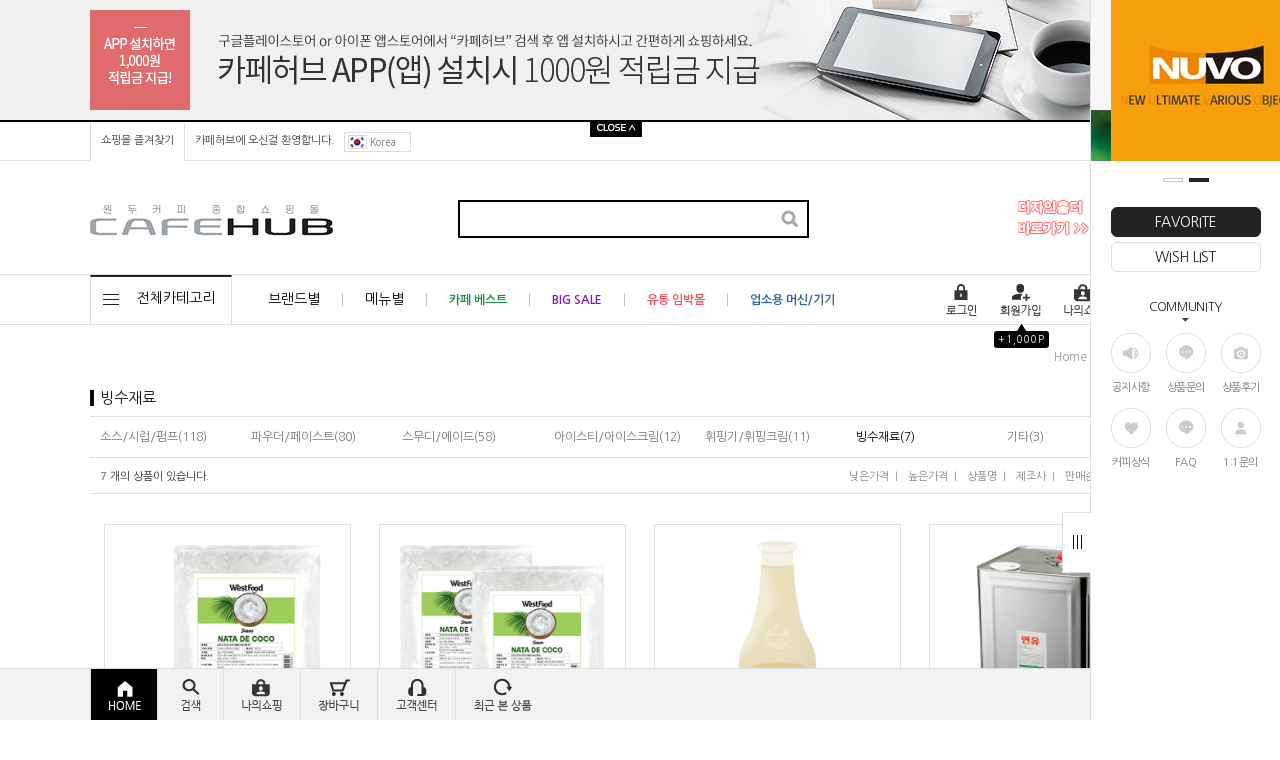

--- FILE ---
content_type: text/html
request_url: http://www.cafehub.co.kr/shop/shopbrand.html?xcode=012&mcode=009&type=X
body_size: 19869
content:

<!DOCTYPE html PUBLIC "-//W3C//DTD HTML 4.01//EN" "http://www.w3.org/TR/html4/strict.dtd">
<html>
<head>
<meta http-equiv="CONTENT-TYPE" content="text/html;charset=EUC-KR">
<meta name="description" content="커피머신, 원두커피, TEA, 테이크아웃, 커피용품, 바리스타 용품, 모나코, 파베스 생초콜릿 등 커피재료의 모든 것" />
<meta name="keywords" content="커피머신, 원두커피, TEA, 테이크아웃, 커피용품, 바리스타 용품, 모나코, 파베스 생초콜릿 등 커피재료의 모든 것" />
<meta property="og:type" content="website" />
<meta property="og:title" content="카페허브" />
<meta property="og:description" content="커피머신, 원두커피, TEA, 테이크아웃, 커피용품, 바리스타 용품, 모나코, 파베스 생초콜릿 등 커피재료의 모든 것" />
<meta property="og:image" content="http://www.cafehub.co.kr/design/s310895/image/main_logo.gif" />
<meta property="og:url" content="http://www.cafehub.co.kr/" />
<meta property="og:type" content="article" />
<meta property="og:title" content="카페허브" />
<meta property="og:description" content="커피머신, 원두커피, TEA, 테이크아웃, 커피용품, 바리스타 용품, 모나코, 파베스 생초콜릿 등 커피재료의 모든 것" />
<meta property="og:image" content="http://www.cafehub.co.kr/design/s310895/image/main_logo.gif" />
<meta property="og:url" content="http://www.cafehub.co.kr" />
<meta name="twitter:card" content="summary" />
<meta name="twitter:title" content="카페허브" />
<meta name="twitter:description" content="커피머신, 원두커피, TEA, 테이크아웃, 커피용품, 바리스타 용품, 모나코, 파베스 생초콜릿 등 커피재료의 모든 것" />
<meta name="twitter:image" content="http://www.cafehub.co.kr/design/s310895/image/main_logo.gif" />
<meta name="twitter:domain" content="커피머신, 원두커피, TEA, 테이크아웃, 커피용품, 바리스타 용품, 모나코, 파베스 생초콜릿 등 커피재료의 모든 것" />
<meta name="naver-site-verification" content="1046bc215cd7b90c4121313fe96fb10259713e3f" />
<link rel="shortcut icon" href="/shopimages/s310895/favicon.ico" type="image/x-icon">
<meta name="referrer" content="no-referrer-when-downgrade" />
<meta property="og:type" content="website" />
<meta property="og:url" content="http://www.cafehub.co.kr/shop/shopbrand.html?xcode=012&mcode=009&type=X" />
<title>카페허브</title>

<link type="text/css" rel="stylesheet" href="/template_common/shop/modern_simple/common.css?r=1664333115" />
</head>
<script type="text/javascript" src="//wcs.naver.net/wcslog.js"></script>
<script type="text/javascript">
if (window.wcs) {
    if(!wcs_add) var wcs_add = {};
    wcs_add["wa"] = "s_4ab6d61f4cfa";
    wcs.inflow('cafehub.co.kr');
    wcs_do();
}
</script>

<body>
<script type="text/javascript" src="/js/jquery-1.7.2.min.js"></script><script type="text/javascript" src="/js/lazyload.min.js"></script>
<script type="text/javascript">
function getCookiefss(name) {
    lims = document.cookie;
    var index = lims.indexOf(name + "=");
    if (index == -1) {
        return null;
    }
    index = lims.indexOf("=", index) + 1; // first character
    var endstr = lims.indexOf(';', index);
    if (endstr == -1) {
        endstr = lims.length; // last character
    }
    return unescape(lims.substring(index, endstr));
}
</script><script type="text/javascript">
var MOBILE_USE = '';
var DESIGN_VIEW = 'PC';
</script><script type="text/javascript" src="/js/flash.js"></script>
<script type="text/javascript" src="/js/neodesign/rightbanner.js"></script>
<script type="text/javascript" src="/js/bookmark.js"></script>
<style type="text/css">

.MS_search_word_best { }

</style>

<script type="text/javascript" src="/js/jquery.shopbrand.js"></script>

<script type="text/javascript">

var pre_ORBAS = 'A';
var pre_min_amount = '1';
var pre_product_uid = '';
var pre_product_name = '';
var pre_product_price = '';
var pre_option_type = '';
var pre_option_display_type = '';
var pre_optionJsonData = '';
var IS_LOGIN = 'false';
var is_bulk = 'N';
var bulk_arr_info = [];
var pre_min_add_amount = '1';
var pre_max_amount = '100000';

    var is_unify_opt = '1' ? true : false; 
    var pre_baskethidden = 'A';

var is_unify_opt = true;
var ORBAS = 'A';
var min_amount = '1';
var min_add_amount = '1';
var max_amount = '100000';
var product_uid = '';
var product_name = '';
var product_price = '';
var option_type = '';
var option_display_type = '';
var is_dummy = null;
var is_exist = null;
var optionJsonData = '';
var view_member_only_price = '';
var IS_LOGIN = 'false';
var shop_language = 'kor';
var is_bulk = 'N';
var bulk_arr_info = [];
var use_option_limit = '';
var design_view = 'PC';

</script>

<link type="text/css" rel="stylesheet" href="/shopimages/s310895/template/work/23990/shopbrand.css?t=202203161142" />
<div id='blk_scroll_wings'><script type='text/javascript' src='/html/shopRbanner.html?param1=1' ></script></div>
<div id='cherrypicker_scroll'></div>
<div id="wrap">

<link type="text/css" rel="stylesheet" href="/shopimages/s310895/template/work/23990/header.1.css?t=202407121040" />
<link href='http://fonts.googleapis.com/earlyaccess/nanumgothic.css' rel='stylesheet' type='text/css'>
<link href='https://fonts.googleapis.com/css?family=Oswald:400,300' rel='stylesheet' type='text/css'>
<script type="text/javascript" src="/design/s310895/0704everday/js/jquery.top-1.0.js"></script>
<script type="text/javascript" src="/design/s310895/0704everday/js/jquery.easing.1.3.min.js"></script>
<script type="text/javascript" src="/design/s310895/0704everday/js/jquery.sliderkit.1.9.2.pack.js"></script>

<div id="hdWrap">
<!--플로팅팝업-->

<div id="topbanner_area">
	<div class="topbanner">
		<div class="roll_ban">
			<div class="sliderkit contentslider-top">
				<div class="sliderkit-nav">
				<div class="sliderkit-nav-clip">
					<ul>
						<li><a></a></li>
						<li><a></a></li>
					</ul>
				</div>
				</div>
				<div class="sliderkit-panels"><!-- 최상단 슬라이드 배너 링크 -->
					<div class="sliderkit-panel" style="background-color:#f0f0f0;"><a href="/shop/page.html?id=2"><img src="/design/s310895/0704everday/top_ban01.jpg" ></a></div>
					<div class="sliderkit-panel" style="background-color:#f2f2f0;"><a href="/shop/shopbrand.html?xcode=003&type=N&mcode=001"><img src="/design/s310895/0704everday/top_ban02.jpg" ></a></div>
				</div>
			</div><!-- //contentslider-top -->
		</div><!-- //roll_ban -->
	</div><!-- //topbanner -->
	<div class="btnarea">
		<span class="closebtn"></span>
		<span class="openbtn"></span>
	</div><!-- //btnarea -->
</div><!-- //topbanner_area -->

<div id="header">
	<div class="section cboth">
		<div class="section_box cboth">
			<ul class="inner1">
				<li><a href="javascript:CreateBookmarkLink('http://www.cafehub.co.kr', '카페허브');">쇼핑몰 즐겨찾기</a></li>
				<li><a href="#">카페허브에 오신걸 환영합니다.</a></li>
				<li class="top_lan">
					<div class="top_lan_list"><img src="/design/s310895/0704everday/icon_kor.gif">Korea</div>
					<div class="top_lan_btn"><!--<img src="/design/s310895/0704everday/icon_arrow_down.gif">--></div>
					<div id="top_lanmenu">
						<ul>
<!--
							<li><a href="#" target="_blank"><img src="/design/s310895/0704everday/icon_cha.gif">CHA</a></li>
							<li><a href="#" target="_blank"><img src="/design/s310895/0704everday/icon_usa.gif">USA</a></li>
-->
						</ul>
					</div>
				</li>
			</ul>
			<ul class="inner2">
<!--
				<li><a href="#">로그아웃</a></li>
				<li><a href="#">정보수정</a></li>
				<li><a href="#">주문/배송조회</a></li>
				<li><a href="#">마이페이지</a></li>
-->
				<li class="top_sns"><!-- 상단 sns 소셜링크 -->
<!--
					<a href="https://www.instagram.com/" target="_blank"><img src="/design/s310895/0704everday/top_sns01.gif"></a>
					<a href="https://www.facebook.com/" target="_blank"><img src="/design/s310895/0704everday/top_sns02.gif"></a>
					<a href="https://twitter.com/" target="_blank"><img src="/design/s310895/0704everday/top_sns03.gif"></a>
-->
				</li>
			</ul>
		</div><!-- //section_box -->
	</div><!-- //section -->

	<div class="section2 cboth">
		<div class="top_logo"><a href="/"><img src="/design/s310895/0704everday/top_logo.gif" /></a></div>
		<div class="search">
			<form action="/shop/shopbrand.html" method="post" name="search">			<fieldset>
				<legend>검색 폼</legend>
				<input id="mutisearch" name="mutisearch" onkeydown="CheckKey_search();" value="" onblur="onsuggestblur(this.form);" onmouseover="onsuggestout=false;" onmouseout="onsuggestout=true;"  class="MS_search_word_best" />            <input type="hidden" name="mutisearch_control" />
            <input type="hidden" name="search" />
            <div id="mulsearch_re" style="position: absolute; width: 328px; height: 142px; z-index: 999; display:none; visibility:hidden;">
        		<div id="search_result" style="visibility: hidden; width: 100%; height: 100%;" onmouseover="onsuggestout=false;" onmouseout="onsuggestout=true;">
                    <iframe src="/shop/shopsearch_result.html" frameborder="0" scrolling="no" style="position: absolute; top: 0px; left: 0px; width: 100%; height: 100%;"></iframe>
                </div>
            </div><a href="javascript:search_submit();"><input type="image" class="btn_sh" src="/design/s310895/0704everday/btn_search.gif" alt="검색" /></a>
			</fieldset>
			</form>		</div>
		<div class="topimg"><a href="/shop/shopbrand.html?xcode=003&mcode=003&type=Y"><img src="/design/s310895/0704everday/top_ban.gif" /></a></div>
	</div><!-- //section2 -->

	<div class="section3 cboth" id="comment_top">
		<div class="section_box cboth">

			<div class="col" id="all_cate_open">
			  <div class="special-con">
				    <span style="float:left; padding-left:12px;">
					<div class="bar arrow-top-fall"></div>
					<div class="bar arrow-middle-fall"></div>
					<div class="bar arrow-bottom-fall"></div>
					</span>
				    <span style="float:right; padding-right:16px;">전체카테고리</span>
			  </div>
			</div>

			<!-- 전체카테고리 시작 -->
			<div id="all_cate_area">
				<div class="all_cate_section01">
					<div class="all_cate_close"><a href="#" id="all_cate_close">전체카테고리</a></div>
					<div class="all_cate_comm">
						<a href="/board/board.html?code=s310895_board6">공지사항</a>
						<a href="/board/board.html?code=s310895_board3">제품구매후기</a>
						<a href="/board/board.html?code=s310895">제품구매문의</a>
					</div>
					<div class="all_cate_best"><a href="/shop/shopbrand.html?xcode=003&type=Y&mcode=003"><!--신상품--></a></div>
					<div class="all_cate_sale"><a href="/shop/shopbrand.html?xcode=003&type=Y&mcode=004"><!--MD 추천상품--></a></div>
				</div><!-- //all_cate_section01 -->

				<div class="all_cate_section02">
					<ul>
						<li>
							<div class="a_sub_title"><a href="/shop/shopbrand.html?xcode=011&type=X">커피</a></div>
							<div class="a_sub_cate">
							<a href="/shop/shopbrand.html?xcode=011&mcode=004&type=X">갓볶은 원두 1kg</a>
							<a href="/shop/shopbrand.html?xcode=011&mcode=007&type=X">갓볶은 원두 200g</a>
<!--
							<a href="/shop/shopbrand.html?xcode=011&mcode=005&type=X">갓볶은 원두 500g</a>
							<a href="/shop/shopbrand.html?xcode=011&mcode=001&type=X">더치커피</a>
-->
							</div>
						</li>
						<li>
							<div class="a_sub_title"><a href="/shop/shopbrand.html?xcode=029&type=X">티(Tea)</a></div>
							<div class="a_sub_cate">
							<a href="/shop/shopbrand.html?xcode=029&mcode=006&type=X">잎차</a>
							<a href="/shop/shopbrand.html?xcode=029&mcode=007&type=X">티백(teabag)</a>
							<a href="/shop/shopbrand.html?xcode=029&mcode=001&type=X">전통차</a>
							<a href="/shop/shopbrand.html?xcode=029&mcode=005&type=X">티 악세서리</a>
							</div>
						</li>

						<li>
							<div class="a_sub_title"><a href="/shop/shopbrand.html?xcode=032&type=X">업소용 커피머신</a></div>
							<div class="a_sub_cate">
							<a href="/shop/shopbrand.html?xcode=032&mcode=008&type=X">에스프레소 머신</a>
							<a href="/shop/shopbrand.html?xcode=032&mcode=001&type=X">제빙기</a>
							<a href="/shop/shopbrand.html?xcode=032&mcode=003&type=X">그라인더</a>
							<a href="/shop/shopbrand.html?xcode=032&mcode=004&type=X">블렌드/믹스기</a>
							<a href="/shop/shopbrand.html?xcode=032&mcode=005&type=X">빙수/빙삭/온수</a>
							<a href="/shop/shopbrand.html?xcode=032&mcode=011&type=X">원두 로스터기</a>
							</div>
						</li>
						<li>
							<div class="a_sub_title"><a href="/shop/shopbrand.html?xcode=021&type=X">업소용 주방기기</a></div>
							<div class="a_sub_cate">

							<a href="/shop/shopbrand.html?xcode=021&mcode=001&type=X">냉장/냉동고</a>
							<a href="/shop/shopbrand.html?xcode=021&mcode=002&type=X">쇼케이스</a>
							<a href="/shop/shopbrand.html?xcode=021&mcode=003&type=X">오븐/믹서/와플</a>
							<a href="/shop/shopbrand.html?xcode=021&mcode=004&type=X">정수기필터</a>
							<a href="/shop/shopbrand.html?xcode=032&mcode=010&type=X">자동탬핑기</a>
							</div>
						</li>
						<li>
							<div class="a_sub_title"><a href="/shop/shopbrand.html?xcode=012&type=X">부재료</a></div>
							<div class="a_sub_cate">
							<a href="/shop/shopbrand.html?xcode=012&mcode=001&type=X">소스/시럽/펌프</a>
							<a href="/shop/shopbrand.html?xcode=012&mcode=003&type=X">파우더/페이스트</a>
							<a href="/shop/shopbrand.html?xcode=012&mcode=007&type=X">스무디/에이드</a>
							<a href="/shop/shopbrand.html?xcode=012&mcode=006&type=X">아이스티/아이스크림</a>
							<a href="/shop/shopbrand.html?xcode=012&mcode=005&type=X">휘핑기/휘핑크림</a>
							<a href="/shop/shopbrand.html?xcode=012&mcode=009&type=X">빙수재료</a>
							</div>
						</li>

						<li>
							<div class="a_sub_title"><a href="/shop/shopbrand.html?xcode=001&type=X">테이크아웃</a></div>
							<div class="a_sub_cate">
							<a href="/shop/shopbrand.html?xcode=001&mcode=001&type=X">종이컵/투명컵(PET)</a>
							<a href="/shop/shopbrand.html?xcode=001&mcode=007&type=X">컵리드(뚜껑)/캔시머</a>
							<a href="/shop/shopbrand.html?xcode=001&mcode=006&type=X">친환경 제품</a>
							<a href="/shop/shopbrand.html?xcode=001&mcode=002&type=X">스트로우/커피스틱</a>
							<a href="/shop/shopbrand.html?xcode=001&mcode=003&type=X">네프킨/홀더/케리어</a>
							<a href="/shop/shopbrand.html?xcode=001&mcode=005&type=X">에어홀더</a>
							<a href="/shop/shopbrand.html?xcode=001&mcode=004&type=X">빙수용기/기타</a>
							</div>
						</li>
					</ul>

					<ul>
						<li>
							<div class="a_sub_title"><a href="/shop/shopbrand.html?xcode=020&type=X">바리스타용품</a></div>
							<div class="a_sub_cate">
							<a href="/shop/shopbrand.html?xcode=020&mcode=001&type=X">바리스타용품</a>
							<a href="/shop/shopbrand.html?xcode=020&mcode=002&type=X">머신세정제</a>
							<a href="/shop/shopbrand.html?xcode=020&mcode=003&type=X">카페소품</a>
							<a href="/shop/shopbrand.html?xcode=020&mcode=004&type=X">테이블웨어</a>
							</div>
						</li>

						<li>
							<div class="a_sub_title"><a href="/shop/shopbrand.html?xcode=030&type=X">핸드드립</a></div>
							<div class="a_sub_cate">
							<a href="/shop/shopbrand.html?xcode=030&mcode=001&type=X">드립퍼</a>
							<a href="/shop/shopbrand.html?xcode=030&mcode=004&type=X">드립포트</a>
							<a href="/shop/shopbrand.html?xcode=030&mcode=005&type=X">핸드밀</a>
							<a href="/shop/shopbrand.html?xcode=030&mcode=007&type=X">커피추출용품</a>
							</div>
						</li>
						<li>
							<div class="a_sub_title"><a href="/shop/shopbrand.html?xcode=004&type=X">음료/탄산수</a></div>
							<div class="a_sub_cate">
							<a href="/shop/shopbrand.html?xcode=004&mcode=002&type=X">수입음료</a>
							<a href="/shop/shopbrand.html?xcode=004&mcode=003&type=X">탄산수/생수</a>
							<a href="/shop/shopbrand.html?xcode=004&mcode=001&type=X">키즈음료</a>
							<a href="/shop/shopbrand.html?xcode=004&mcode=004&type=X">쥬스/과즙음료</a>
							</div>
						</li>
						<li>
							<div class="a_sub_title"><a href="/shop/shopbrand.html?xcode=022&type=X">과일/베이커리</a></div>
							<div class="a_sub_cate"><a href="/shop/shopbrand.html?xcode=022&mcode=004&type=X">베이커리/쿠키</a></div>
							<!--div class="a_sub_cate"><a href="/shop/shopbrand.html?xcode=022&mcode=001&type=X">생과일</a></div-->
							<div class="a_sub_cate"><a href="/shop/shopbrand.html?xcode=022&mcode=005&type=X">건조과일</a></div>
							<div class="a_sub_cate"><a href="/shop/shopbrand.html?xcode=022&mcode=002&type=X">냉동과일</a></div>
							<div class="a_sub_cate"><a href="/shop/shopbrand.html?xcode=022&mcode=003&type=X">쥬서기</a></div>
						</li>

						<li>
							<div class="a_sub_title"><a href="/shop/shopbrand.html?xcode=023&type=X">식품/냉동식품</a></div>
							<div class="a_sub_cate"><a href="/shop/shopbrand.html?xcode=023&mcode=001&type=X">델리미트&콜컷</a></div>
							<div class="a_sub_cate"><a href="/shop/shopbrand.html?xcode=023&mcode=003&type=X">베이컨&탑핑</a></div>
							<div class="a_sub_cate"><a href="/shop/shopbrand.html?xcode=023&mcode=004&type=X">바베큐</a></div>
							<div class="a_sub_cate"><a href="/shop/shopbrand.html?xcode=023&mcode=002&type=X">소시지</a></div>
							<div class="a_sub_cate"><a href="/shop/shopbrand.html?xcode=023&mcode=005&type=X">신선육</a></div>

							<!--div class="a_sub_cate"><a href="/shop/shopbrand.html?xcode=023&mcode=005&type=X">탑핑류</a></div-->
                            <div class="a_sub_cate"><a href="/shop/shopbrand.html?xcode=023&mcode=006&type=X">기타</a></div>
						</li>
					</ul>
				</div><!-- //all_cate_section02 -->
			</div><!-- //all_cate_area -->
			<!-- 브랜드 카테고리 링크수정 -->
		    <div class="top_b_menu"><a href="#none" id="img2">브랜드별</a></div>
			<div id="all_cate_area2">
				<div class="all_cate_section01"><div class="all_cate_close" ><a href="#none" id="close2">전체 브랜드</a></div></div>
				<div class="sliderkit contentslider-tab-cate">
					<div class="sliderkit-nav">
					<div class="sliderkit-btn sliderkit-go-btn sliderkit-go-prev"><a href="#"></a></div>
					<div class="sliderkit-btn sliderkit-go-btn sliderkit-go-next"><a href="#"></a></div>
						<div class="sliderkit-nav-clip">
						<ul>
						<li><a>가나다순(ㄱ~ㅂ)</a></li>
						<li><a>가나다순(ㅅ~ㅌ)</a></li>
						<li><a>가나다순(ㅍ~ㅎ, 기타)</a></li>
						</ul>
						</div>
					</div>
					<div class="sliderkit-panels">
					<div class="sliderkit-panel">
						<div class="all_cate_section02">
							<ul>
								<li>
									<div class="a_sub_title"><a href="#">ㄱ</a></div>
									<div class="a_sub_cate">
<!--
									<a href="/shop/brand.html?brand_type=BRAND&brand_id=5">가찌아</a>
-->
									<a href="/shop/brand.html?brand_type=BRAND&brand_id=3">골드메달</a>
									<a href="/shop/brand.html?brand_type=BRAND&brand_id=122">글라쎄</a>
									<a href="/shop/brand.html?brand_type=BRAND&brand_id=4">까로망</a>
									<a href="/shop/brand.html?brand_type=BRAND&brand_id=7">까르페</a>
									<a href="/shop/brand.html?brand_type=BRAND&brand_id=6">꽃샘</a>
									<a href="/shop/brand.html?brand_type=BRAND&brand_id=2">기라델리</a>
									</div>
								</li>
								<li>
									<div class="a_sub_title"><a href="#">ㄴ</a></div>
									<div class="a_sub_cate">
									<a href="/shop/brand.html?brand_type=BRAND&brand_id=11">네슬레</a>
<!--
									<a href="/shop/brand.html?brand_type=BRAND&brand_id=9">네오</a>
-->
									<a href="/shop/brand.html?brand_type=BRAND&brand_id=13">녹차원</a>
									<a href="/shop/brand.html?brand_type=BRAND&brand_id=8">누보</a>
									</div>
								</li>
								<li>
									<div class="a_sub_title"><a href="#">ㄷ</a></div>
									<div class="a_sub_cate">
									<a href="/shop/brand.html?brand_type=BRAND&brand_id=15">다빈치</a>
									<a href="/shop/brand.html?brand_type=BRAND&brand_id=14">다질리언</a>
									<a href="/shop/brand.html?brand_type=BRAND&brand_id=81">달라꼬르떼(Dalla Corte)</a>
									<a href="/shop/brand.html?brand_type=BRAND&brand_id=19">대두식품</a>
									<a href="/shop/brand.html?brand_type=BRAND&brand_id=18">대상</a>
									<a href="/shop/brand.html?brand_type=BRAND&brand_id=16">데이비드쿠키</a>
									<a href="/shop/brand.html?brand_type=BRAND&brand_id=97">델키(delki)</a>
									<a href="/shop/brand.html?brand_type=BRAND&brand_id=78">동구전자</a>
									<a href="/shop/brand.html?brand_type=BRAND&brand_id=20">동서리치스</a>
									<a href="/shop/brand.html?brand_type=BRAND&brand_id=90">디팅(ditting)</a>
									</div>
								</li>
								<li>
									<div class="a_sub_title"><a href="#">ㄹ</a></div>
									<div class="a_sub_cate">
									<a href="/shop/brand.html?brand_type=BRAND&brand_id=67">라마르조코(La Marzocco)</a>
									<a href="/shop/brand.html?brand_type=BRAND&brand_id=120">라빼르슈(LA PERRUCHE)</a>
									<a href="/shop/brand.html?brand_type=BRAND&brand_id=110">라셀르(LASSELE)</a>
									<a href="/shop/brand.html?brand_type=BRAND&brand_id=72">라스파찌알레(La spaziale)</a>
									<a href="/shop/brand.html?brand_type=BRAND&brand_id=25">랭거스</a>
									<a href="/shop/brand.html?brand_type=BRAND&brand_id=23">로리나</a>
									<a href="/shop/brand.html?brand_type=BRAND&brand_id=68">로스팅아라비카</a>
									<a href="/shop/brand.html?brand_type=BRAND&brand_id=102">로엔그린</a>
									<a href="/shop/brand.html?brand_type=BRAND&brand_id=46">롯데칠성</a>
									<a href="/shop/brand.html?brand_type=BRAND&brand_id=24">립톤</a>
									</div>
								</li>
								<li>
									<div class="a_sub_title"><a href="#">ㅁ</a></div>
									<div class="a_sub_cate">
									<a href="/shop/brand.html?brand_type=BRAND&brand_id=104">마리브리자드</a>
									<a href="/shop/brand.html?brand_type=BRAND&brand_id=74">매내토웍(Manitowoc)</a>
									<a href="/shop/brand.html?brand_type=BRAND&brand_id=47">매일유업</a>
									<a href="/shop/brand.html?brand_type=BRAND&brand_id=66">머그리드</a>
									<a href="/shop/brand.html?brand_type=BRAND&brand_id=80">메져(MAZZER)</a>
									<a href="/shop/brand.html?brand_type=BRAND&brand_id=70">메테오라(METEORA)</a>
									<a href="/shop/brand.html?brand_type=BRAND&brand_id=106">메티에(METIER)</a>
									<a href="/shop/brand.html?brand_type=BRAND&brand_id=58">모나코</a>
									<a href="/shop/brand.html?brand_type=BRAND&brand_id=26">모닝</a>
									</div>
								</li>
								<li>
									<div class="a_sub_title"><a href="#">ㅂ</a></div>
									<div class="a_sub_cate">
									<a href="/shop/brand.html?brand_type=BRAND&brand_id=64">바라짜(BARATZA)</a>
									<a href="/shop/brand.html?brand_type=BRAND&brand_id=54">바이맥스</a>
									<a href="/shop/brand.html?brand_type=BRAND&brand_id=56">바이타믹스(Vita Mix)</a>
									<a href="/shop/brand.html?brand_type=BRAND&brand_id=95">베누스타(VENUSTA)</a>
									<a href="/shop/brand.html?brand_type=BRAND&brand_id=27">베오베(BEOBE)</a>
									<a href="/shop/brand.html?brand_type=BRAND&brand_id=107">벨레아스(BELRHEAS)</a>
									<a href="/shop/brand.html?brand_type=BRAND&brand_id=69">보카보카(BOCABOCA)</a>
									<a href="/shop/brand.html?brand_type=BRAND&brand_id=30">복음자리</a>
									<a href="/shop/brand.html?brand_type=BRAND&brand_id=103">브리도(Bridor)</a>
									<a href="/shop/brand.html?brand_type=BRAND&brand_id=65">블렌텍(Blendtec)</a>
									<a href="/shop/brand.html?brand_type=BRAND&brand_id=31">비아지</a>
									<a href="/shop/brand.html?brand_type=BRAND&brand_id=28">빅트레인</a>
									</div>
								</li>
							</ul>


						</div>
					</div>

					<div class="sliderkit-panel">
						<div class="all_cate_section02">
							<ul>
								<li>
									<div class="a_sub_title"><a href="#">ㅅ</a></div>
									<div class="a_sub_cate">
									<a href="/shop/brand.html?brand_type=BRAND&brand_id=48">삼양사(큐원)</a>
									<a href="/shop/brand.html?brand_type=BRAND&brand_id=118">세니젠</a>
									<a href="/shop/brand.html?brand_type=BRAND&brand_id=100">세라키스</a>
									<a href="/shop/brand.html?brand_type=BRAND&brand_id=32">세미기업</a>
									<a href="/shop/brand.html?brand_type=BRAND&brand_id=85">세코(Saeco)</a>
									<a href="/shop/brand.html?brand_type=BRAND&brand_id=49">스위트컵</a>
									<a href="/shop/brand.html?brand_type=BRAND&brand_id=98">스위트페이지</a>
									<a href="/shop/brand.html?brand_type=BRAND&brand_id=50">스타세로</a>
									</div>
								</li>
								<li>
									<div class="a_sub_title"><a href="#">ㅇ</a></div>
									<div class="a_sub_cate">
									<a href="/shop/brand.html?brand_type=BRAND&brand_id=84">아우렐리아(AURELIA)</a>
									<a href="/shop/brand.html?brand_type=BRAND&brand_id=36">아임요(후스타일)</a>
									<a href="/shop/brand.html?brand_type=BRAND&brand_id=33">아크바(AKBAR)</a>
									<a href="/shop/brand.html?brand_type=BRAND&brand_id=82">안핌(ANFIM)</a>
									<a href="/shop/brand.html?brand_type=BRAND&brand_id=79">알레소(ALESSO)</a> 
									<a href="/shop/brand.html?brand_type=BRAND&brand_id=73">애프터눈(AFTERNOON)</a>
									<a href="/shop/brand.html?brand_type=BRAND&brand_id=34">에비앙(evian)</a>
									<a href="/shop/brand.html?brand_type=BRAND&brand_id=57">엘더(Elder)</a>
									<a href="/shop/brand.html?brand_type=BRAND&brand_id=35">웰스피아(Wellspia)</a>
									<a href="/shop/brand.html?brand_type=BRAND&brand_id=89">유니크대성(EVERZEN)</a>
									<a href="/shop/brand.html?brand_type=BRAND&brand_id=77">유레카(Eureka)</a>
									</div>
								</li>
								<li>
									<div class="a_sub_title"><a href="#">ㅈ</a></div>
									<div class="a_sub_cate">
									<a href="/shop/brand.html?brand_type=BRAND&brand_id=105">자낫티(Janat)</a>
									<a href="/shop/brand.html?brand_type=BRAND&brand_id=123">쟈뎅(JARDIN)</a>
<!--
									<a href="/shop/brand.html?brand_type=BRAND&brand_id=101">잔띠</a>
-->
									<a href="/shop/brand.html?brand_type=BRAND&brand_id=86">진성</a>
									<a href="/shop/brand.html?brand_type=BRAND&brand_id=37">쥬피터</a>
									<a href="/shop/brand.html?brand_type=BRAND&brand_id=87">지룩스</a>
									<a href="/shop/brand.html?brand_type=BRAND&brand_id=124">지파드</a>
									</div>
								</li>
								<li>
									<div class="a_sub_title"><a href="#">ㅊ</a></div>
									<div class="a_sub_cate">
									<a href="/shop/brand.html?brand_type=BRAND&brand_id=96">초록원</a>
									<a href="/shop/brand.html?brand_type=BRAND&brand_id=52">청정원</a>
									<a href="/shop/brand.html?brand_type=BRAND&brand_id=119">치즈케익팩토리</a>
									</div>
								</li>
								<li>
									<div class="a_sub_title"><a href="#">ㅋ</a></div>
									<div class="a_sub_cate">
									<a href="/shop/brand.html?brand_type=BRAND&brand_id=39">카일스</a>
									<a href="/shop/brand.html?brand_type=BRAND&brand_id=94">카쥬타</a>
									<a href="/shop/brand.html?brand_type=BRAND&brand_id=38">카파</a>
									<a href="/shop/brand.html?brand_type=BRAND&brand_id=61">칼리타</a>
									<a href="/shop/brand.html?brand_type=BRAND&brand_id=60">큐팜스</a>
									</div>
								</li>
								<li>
									<div class="a_sub_title"><a href="#">ㅌ</a></div>
									<div class="a_sub_cate">
									<a href="/shop/brand.html?brand_type=BRAND&brand_id=41">타코</a>
									<a href="/shop/brand.html?brand_type=BRAND&brand_id=40">토라니</a>
									<a href="/shop/brand.html?brand_type=BRAND&brand_id=108">티마드(TEAMAD)</a>
									<a href="/shop/brand.html?brand_type=BRAND&brand_id=99">티브리즈(T-Brise)</a>
									</div>
								</li>
							</ul>
						</div>
					</div>

					<div class="sliderkit-panel">
						<div class="all_cate_section03">
							<ul>
								<li>
									<div class="a_sub_title"><a href="#">ㅍ</a></div>
									<div class="a_sub_cate">
									<a href="/shop/brand.html?brand_type=BRAND&brand_id=53">팥모아</a>
									<a href="/shop/brand.html?brand_type=BRAND&brand_id=83">페이마(FEIMA)</a>
									<a href="/shop/brand.html?brand_type=BRAND&brand_id=42">포모나</a>
									<a href="/shop/brand.html?brand_type=BRAND&brand_id=88">푹프레스(Puqpress)</a>
									<a href="/shop/brand.html?brand_type=BRAND&brand_id=63">프로맥(PROMAC)</a>
									</div>
								</li>
								<li>
									<div class="a_sub_title"><a href="#">ㅎ</a></div>
									<div class="a_sub_cate">
									<a href="/shop/brand.html?brand_type=BRAND&brand_id=45">하루야마</a>
									<a href="/shop/brand.html?brand_type=BRAND&brand_id=109">하이그린(PLA)</a>
									<a href="/shop/brand.html?brand_type=BRAND&brand_id=93">하츠유키</a>
									<a href="/shop/brand.html?brand_type=BRAND&brand_id=75">한국제다</a>
									<a href="/shop/brand.html?brand_type=BRAND&brand_id=92">해밀턴비치</a>
									<a href="/shop/brand.html?brand_type=BRAND&brand_id=44">화과방(대두식품)</a>
									<a href="/shop/brand.html?brand_type=BRAND&brand_id=54">호레카(바이맥스)</a>
									<a href="/shop/brand.html?brand_type=BRAND&brand_id=71">호시자키(HOSHIZAKI)</a>
									<a href="/shop/brand.html?brand_type=BRAND&brand_id=111">홀랜더</a>

									<a href="/shop/brand.html?brand_type=BRAND&brand_id=43">흥국F&B</a>
									</div>
								</li>
								<li>
									<div class="a_sub_title"><a href="#">기타</a></div>
									<div class="a_sub_cate">
									<a href="/shop/brand.html?brand_type=BRAND&brand_id=21">1883</a>
									<a href="/shop/brand.html?brand_type=BRAND&brand_id=76">FETCO</a>
									<a href="/shop/brand.html?brand_type=BRAND&brand_id=55">ISI</a>
									<a href="/shop/brand.html?brand_type=BRAND&brand_id=62">NFS</a>
									<a href="/shop/brand.html?brand_type=BRAND&brand_id=95">VENUSTA</a>
									</div>
								</li>
							</ul>
						</div> 
					</div>
					</div>
				</div>

			</div><!-- //all_cate_area2 -->

			<!-- 메뉴별 카테고리 링크수정 -->


				<div id="all_cate_area3">
					<div class="all_cate_section01">
						<div class="all_cate_close"><a href="#" id="close3">메뉴별 카테고리</a></div>
						<div class="all_cate_comm">
<!--
							<a href="#">공지사항</a>
							<a href="#">제품구매후기</a>
							<a href="#">제품구매문의</a>
							<a href="#">이벤트</a>
							<a href="#">갤러리</a>
							<a href="#">커뮤니티 메뉴 추가 가능</a>
-->
						</div>

						<div class="all_cate_best"><a href="#"><!--BEST--></a></div>
						<div class="all_cate_sale"><a href="#"><!--SALE--></a></div>

					</div><!-- //all_cate_section01 -->

					<div class="all_cate_section02">
						<ul>
						<li>
							<div class="a_sub_title"><a href="/shop/shopbrand.html?xcode=013&mcode=001&type=X">빙수</a></div>
							<div class="a_sub_cate">
							<a href="/shop/shopbrand.html?xcode=013&mcode=001&scode=001&type=X">팥빙수</a>
							<a href="/shop/shopbrand.html?xcode=013&mcode=001&scode=002&type=X">녹차빙수</a>
							<a href="/shop/shopbrand.html?xcode=013&mcode=001&scode=003&type=X">오레오빙수</a>
							<a href="/shop/shopbrand.html?xcode=013&mcode=001&scode=004&type=X">인전미빙수</a>
							<a href="/shop/shopbrand.html?xcode=013&mcode=001&scode=005&type=X">치즈케익빙수</a>
							<a href="/shop/shopbrand.html?xcode=013&mcode=001&scode=006&type=X">망고빙수</a>
							<a href="/shop/shopbrand.html?xcode=013&mcode=001&scode=007&type=X">딸기빙수</a>
							</div>
						</li>
						<li>
							<div class="a_sub_title"><a href="/shop/shopbrand.html?xcode=013&mcode=002&type=X">아이스티</a></div>
							<div class="a_sub_cate">
							<a href="/shop/shopbrand.html?xcode=013&mcode=002&scode=001&type=X">복숭아아이스티</a>
							<a href="/shop/shopbrand.html?xcode=013&mcode=002&scode=002&type=X">레몬아이스티</a>
							<a href="/shop/shopbrand.html?xcode=013&mcode=002&scode=003&type=X">석류아이스티</a>
							</div>
						</li>
						<li>
							<div class="a_sub_title"><a href="/shop/shopbrand.html?xcode=013&mcode=003&type=X">버블티</a></div>
							<div class="a_sub_cate">
							<a href="/shop/shopbrand.html?xcode=013&mcode=003&scode=001&type=X">블랙밀크(홍차)버블티</a>
							<a href="/shop/shopbrand.html?xcode=013&mcode=003&scode=002&type=X">타로버블티</a>
							<a href="/shop/shopbrand.html?xcode=013&mcode=003&scode=003&type=X">코코넛버블티</a>
							<a href="/shop/shopbrand.html?xcode=013&mcode=003&scode=004&type=X">멜론버블티</a>
							</div>
						</li>
						<li>
							<div class="a_sub_title"><a href="/shop/shopbrand.html?xcode=013&mcode=004&type=X">커피베리에이션</a></div>
							<div class="a_sub_cate">
							<a href="/shop/shopbrand.html?xcode=013&mcode=004&scode=001&type=X">카페라떼</a>
							<a href="/shop/shopbrand.html?xcode=013&mcode=004&scode=002&type=X">카푸치노</a>
							<a href="/shop/shopbrand.html?xcode=013&mcode=004&scode=003&type=X">카페모카</a>
							<a href="/shop/shopbrand.html?xcode=013&mcode=004&scode=004&type=X">카라멜마끼아또</a>
							<a href="/shop/shopbrand.html?xcode=013&mcode=004&scode=005&type=X">바닐라라떼</a>
							</div>
						</li>
						<li>
							<div class="a_sub_title"><a href="/shop/shopbrand.html?xcode=013&mcode=005&type=X">에이드</a></div>
							<div class="a_sub_cate">
							<a href="/shop/shopbrand.html?xcode=013&mcode=005&scode=001&type=X">레몬에이드</a>
							<a href="/shop/shopbrand.html?xcode=013&mcode=005&scode=002&type=X">자몽에이드</a>
							<a href="/shop/shopbrand.html?xcode=013&mcode=005&scode=003&type=X">청포도에이드</a>
							<a href="/shop/shopbrand.html?xcode=013&mcode=005&scode=004&type=X">오렌지에이드</a>
							<a href="/shop/shopbrand.html?xcode=013&mcode=005&scode=005&type=X">불루베리에이드</a>
							<a href="/shop/shopbrand.html?xcode=013&mcode=005&scode=006&type=X">딸기에이드</a>
							<a href="/shop/shopbrand.html?xcode=013&mcode=005&scode=007&type=X">체리에이드</a>
							<a href="/shop/shopbrand.html?xcode=013&mcode=005&scode=008&type=X">애플에이드</a>
							<a href="/shop/shopbrand.html?xcode=013&mcode=005&scode=009&type=X">모히또민트</a>
							</div>
						</li>
						<li>
							<div class="a_sub_title"><a href="/shop/shopbrand.html?xcode=013&mcode=006&type=X">스무디</a></div>
							<div class="a_sub_cate">
							<a href="/shop/shopbrand.html?xcode=013&mcode=006&scode=001&type=X">요거트스무디</a>
							<a href="/shop/shopbrand.html?xcode=013&mcode=006&scode=002&type=X">딸기스무디</a>
							<a href="/shop/shopbrand.html?xcode=013&mcode=006&scode=003&type=X">망고스무디</a>
							<a href="/shop/shopbrand.html?xcode=013&mcode=006&scode=004&type=X">불루베리스무디</a>
							<a href="/shop/shopbrand.html?xcode=013&mcode=006&scode=005&type=X">애플스무디</a>
							<a href="/shop/shopbrand.html?xcode=013&mcode=006&scode=006&type=X">키위스무디</a>
							<a href="/shop/shopbrand.html?xcode=013&mcode=006&scode=007&type=X">파인애플스무디</a>
							</div>
						</li>
						<li>
							<div class="a_sub_title"><a href="/shop/shopbrand.html?xcode=013&mcode=007&type=X">프라페</a></div>
							<div class="a_sub_cate">
							<a href="/shop/shopbrand.html?xcode=013&mcode=007&scode=001&type=X">커피프라페</a>
							<a href="/shop/shopbrand.html?xcode=013&mcode=007&scode=002&type=X">카라멜프라페</a>
							<a href="/shop/shopbrand.html?xcode=013&mcode=007&scode=003&type=X">초콜렛프라페</a>
							<a href="/shop/shopbrand.html?xcode=013&mcode=007&scode=004&type=X">모카프라페</a>
							<a href="/shop/shopbrand.html?xcode=013&mcode=007&scode=005&type=X">화이트모카프라페</a>
							<a href="/shop/shopbrand.html?xcode=013&mcode=007&scode=006&type=X">자바칩프라페</a>
							<a href="/shop/shopbrand.html?xcode=013&mcode=007&scode=007&type=X">쿠키앤크림프라페</a>
							<a href="/shop/shopbrand.html?xcode=013&mcode=007&scode=008&type=X">오레오프라페</a>
							<a href="/shop/shopbrand.html?xcode=013&mcode=007&scode=009&type=X">바닐라프라페</a>
							<a href="/shop/shopbrand.html?xcode=013&mcode=007&scode=010&type=X">그린티프라페</a>
							<a href="/shop/shopbrand.html?xcode=013&mcode=007&scode=011&type=X">홍차프라페</a>
							<a href="/shop/shopbrand.html?xcode=013&mcode=007&scode=012&type=X">민트초코프라페</a>
							<a href="/shop/shopbrand.html?xcode=013&mcode=007&scode=013&type=X">토피넛프라페</a>
							<a href="/shop/shopbrand.html?xcode=013&mcode=007&scode=014&type=X">카라멜프랄린프라페</a>
							<a href="/shop/shopbrand.html?xcode=013&mcode=007&scode=015&type=X">치즈프라페</a>
							<a href="/shop/shopbrand.html?xcode=013&mcode=007&scode=016&type=X">헤이즐넛프라페</a>
							<a href="/shop/shopbrand.html?xcode=013&mcode=007&scode=017&type=X">레드빈(팥)프라페</a>
							</div>
						</li>
						<li>
							<div class="a_sub_title"><a href="/shop/shopbrand.html?xcode=013&mcode=008&type=X">라떼</a></div>
							<div class="a_sub_cate">
							<a href="/shop/shopbrand.html?xcode=013&mcode=008&scode=001&type=X">녹차라떼</a>
							<a href="/shop/shopbrand.html?xcode=013&mcode=008&scode=002&type=X">홍차라떼</a>
							<a href="/shop/shopbrand.html?xcode=013&mcode=008&scode=003&type=X">고구마라떼</a>
							<a href="/shop/shopbrand.html?xcode=013&mcode=008&scode=004&type=X">호박라떼</a>
							<a href="/shop/shopbrand.html?xcode=013&mcode=008&scode=005&type=X">밤라떼</a>
							<a href="/shop/shopbrand.html?xcode=013&mcode=008&scode=006&type=X">옥수수라떼</a>
							<a href="/shop/shopbrand.html?xcode=013&mcode=008&scode=007&type=X">카라멜라떼</a>
							<a href="/shop/shopbrand.html?xcode=013&mcode=008&scode=008&type=X">바닐라라떼</a>
							<a href="/shop/shopbrand.html?xcode=013&mcode=008&scode=009&type=X">초콜릿라떼(핫초코)</a>
							<a href="/shop/shopbrand.html?xcode=013&mcode=008&scode=010&type=X">홍삼라떼</a>
							</div>
						</li>
					</ul>	
					</div><!-- //all_cate_section02 -->
				</div><!-- //all_cate_area3 -->

			<ul id="left_menu"><!-- 카테고리 링크수정 -->
				<li><a href="#none" id="img3"><span style="color:#000000;font-size:14px;">메뉴별</span></a></li>
				<li><a href="/shop/shopbrand.html?xcode=003&type=Y&mcode=005"><span style="color:#1B923F;font-size:12px;font-weight: bold;">카페 베스트</span></a></li>
				<li><a href="/shop/shopbrand.html?xcode=003&mcode=007&type=Y"><span style="color:#8316C0;font-size:12px;font-weight: bold;">BIG SALE</span></a></li>
				<li><a href="/shop/shopbrand.html?xcode=003&type=N&mcode=006"><span style="color:#ED5564;font-size:12px;font-weight: bold;">유통 임박몰</span></a></li>
				<li><a href="/shop/shopbrand.html?xcode=032&type=X"><span style="color:#336699;font-size:12px;font-weight: bold;">업소용 머신/기기</span></a></li>

			</ul><!-- //left_menu -->

			<ul id="right_menu">
							<li><a href="/shop/member.html?type=login"><img src="/design/s310895/0704everday/cate_menu01_off.gif" class="menuoff"><img src="/design/s310895/0704everday/cate_menu01_on.gif" class="menuon"></a></li>
				<li><a href="/shop/idinfo.html"><img src="/design/s310895/0704everday/cate_menu02_off.gif" class="menuoff"><img src="/design/s310895/0704everday/cate_menu02_on.gif" class="menuon"></a><div id="point_icon"><span>▲</span><div>+1,000P</div></div><!-- 상단 가입포인트 수정하는곳 --></li>
								<li><a href="/shop/member.html?type=mynewmain"><img src="/design/s310895/0704everday/cate_menu03_off.gif" class="menuoff"><img src="/design/s310895/0704everday/cate_menu03_on.gif" class="menuon"></a></li>
				<li><a href="/shop/basket.html"><img src="/design/s310895/0704everday/cate_menu04_off.gif" class="menuoff"><img src="/design/s310895/0704everday/cate_menu04_on.gif" class="menuon"></a></li>
			</ul><!-- //right_menu -->

		</div><!-- //section_box -->
	</div><!-- //section3 -->

</div><!-- #header -->
</div><!-- #hdWrap-->
<script type="text/javascript" src="/shopimages/s310895/template/work/23990/header.1.js?t=202407121040"></script>
<div id="contentWrapper">
<div id="contentWrap">
<div id="content">
<div id="productClass">
	<div class="prd-class-hd">	
		<dl class="loc-navi">
			<dt class="blind">현재 위치</dt>
			<dd>
				<a href="/">home</a>
				 &gt; <a href="/shop/shopbrand.html?xcode=012&type=X">부재료</a>				 &gt; <a href="/shop/shopbrand.html?xcode=012&type=M&mcode=009">빙수재료</a>							</dd>
		</dl>
	</div><!-- .prd-class-hd -->

	<h2 class="cboth bcate">빙수재료</h2>

	<div class="page-body">
				<dl class="class-list">
			<dt class="blind">상품분류 리스트</dt>
			<dd>
				<table>
				<tr>
				<td>
					<ul class="cboth">
											<li><a href="/shop/shopbrand.html?xcode=012&type=M&mcode=001" class="" >소스/시럽/펌프(118)</a></li>
											<li><a href="/shop/shopbrand.html?xcode=012&type=M&mcode=003" class="" >파우더/페이스트(80)</a></li>
											<li><a href="/shop/shopbrand.html?xcode=012&type=M&mcode=007" class="" >스무디/에이드(58)</a></li>
											<li><a href="/shop/shopbrand.html?xcode=012&type=M&mcode=006" class="" >아이스티/아이스크림(12)</a></li>
											<li><a href="/shop/shopbrand.html?xcode=012&type=M&mcode=005" class="" >휘핑기/휘핑크림(11)</a></li>
											<li><a href="/shop/shopbrand.html?xcode=012&type=M&mcode=009" class="sel" >빙수재료(7)</a></li>
											<li><a href="/shop/shopbrand.html?xcode=012&type=M&mcode=004" class="" >기타(3)</a></li>
										</ul>
				</td>
				</tr>
				</table>
			</dd>
		</dl><!-- .class-list -->
		
		
		

		<h3 class="blind">상품 정보, 정렬</h3>
		<div class="total-sort">
			<dl class="total"><dd>7</dd> 개의 상품이 있습니다.</dl>
			<dl class="sort">
			<dt class="blind">검색결과 정렬</dt>
			<dd>
				<ul>
					<li><a href="javascript:sendsort('price')">낮은가격</a>&nbsp;&nbsp;I</li>
					<li><a href="javascript:sendsort('price2')">높은가격</a>&nbsp;&nbsp;I</li>
					<li><a href="javascript:sendsort('brandname')">상품명</a>&nbsp;&nbsp;I</li>
					<li><a href="javascript:sendsort('product')">제조사</a>&nbsp;&nbsp;I</li>
					<li><a href="javascript:sendsort('sellcnt')">판매순위</a>&nbsp;&nbsp;I</li>
					<li><a href="javascript:sendsort('viewcnt')">많이 본 상품</a></li>
				</ul>
			</dd>
			</dl>
		</div><!-- .total-sort -->


		<div class="prd-list pdt30">
						<table summary="상품이미지, 상품 설명, 가격">
				<caption>상품 리스트</caption>
				<colgroup>
					<col width="25%" />
					<col width="25%" />
					<col width="25%" />
					<col width="25%" />
				</colgroup>
				<tbody>
		        <tr>
											<td>
							<div class="tb-center">
								<div class="thumb salebox">
									<a href="/shop/shopdetail.html?branduid=3341960&xcode=012&mcode=009&scode=&type=X&sort=order&cur_code=012009&search=&GfDT=bmp4W1w%3D"><img src="/shopimages/s310895/012009000148.jpg?1754379805" class="MS_prod_img_l hover01" alt="상품 섬네일" /></a>
									<input type="hidden" name="custom_price" value="0"/>
									<input type="hidden" name="product_price" value="3800"/>
									<span class="salebig"></span>
								</div>
								<ul class="info">
									<li class="dsc">나타드코코 5mm 1kg</li>
									<li class="subname">말캉쫄깃 천연젤리 나타드코코. 젤라틴을 사용하지 않고 코코넛워터를 발효 시켜 만든 건강한 천연젤리 입니다. 무향으로 빙수, 요거트, 샐러드 등 다양한 메뉴에 활용이 가능합니다.</li>
                                                                        																		    <li class="price">3,800원&nbsp;&nbsp;<a class="btn-overlay-show" href="javascript:viewdetail('012009000148', '1', '');"><img src="/images/common/view_shopdetail0.gif" alt="미리보기" /></a>
									    </li>
									    <li class="icon"><span class='MK-product-icons'></span></li>
                                                                        								</ul>
							</div>
						</td>
															<td>
							<div class="tb-center">
								<div class="thumb salebox">
									<a href="/shop/shopdetail.html?branduid=3341959&xcode=012&mcode=009&scode=&type=X&sort=order&cur_code=012009&search=&GfDT=bmx7W10%3D"><img src="/shopimages/s310895/012009000147.jpg?1754379788" class="MS_prod_img_l hover01" alt="상품 섬네일" /></a>
									<input type="hidden" name="custom_price" value="0"/>
									<input type="hidden" name="product_price" value="7400"/>
									<span class="salebig"></span>
								</div>
								<ul class="info">
									<li class="dsc">나타드코코 5mm 1kg 2개세트</li>
									<li class="subname">말캉쫄깃 천연젤리 나타드코코. 젤라틴을 사용하지 않고 코코넛워터를 발효 시켜 만든 건강한 천연젤리 입니다. 무향으로 빙수, 요거트, 샐러드 등 다양한 메뉴에 활용이 가능합니다.</li>
                                                                        																		    <li class="price">7,400원&nbsp;&nbsp;<a class="btn-overlay-show" href="javascript:viewdetail('012009000147', '1', '');"><img src="/images/common/view_shopdetail0.gif" alt="미리보기" /></a>
									    </li>
									    <li class="icon"><span class='MK-product-icons'></span></li>
                                                                        								</ul>
							</div>
						</td>
															<td>
							<div class="tb-center">
								<div class="thumb salebox">
									<a href="/shop/shopdetail.html?branduid=361738&xcode=012&mcode=009&scode=&type=X&sort=order&cur_code=012009&search=&GfDT=bm11W14%3D"><img src="/shopimages/s310895/012009000085.jpg?1512526690" class="MS_prod_img_l hover01" alt="상품 섬네일" /></a>
									<input type="hidden" name="custom_price" value="0"/>
									<input type="hidden" name="product_price" value="4500"/>
									<span class="salebig"></span>
								</div>
								<ul class="info">
									<li class="dsc">[면세] 서울우유 서울연유 500g</li>
									<li class="subname">서울연유는 영양이 그대로 살아있는 신선한 우유에 설탕을 첨가해 진공 농축하여 만든 제품입니다.</li>
                                                                        																		    <li class="price">4,500원&nbsp;&nbsp;<a class="btn-overlay-show" href="javascript:viewdetail('012009000085', '1', '');"><img src="/images/common/view_shopdetail0.gif" alt="미리보기" /></a>
									    </li>
									    <li class="icon"><span class='MK-product-icons'></span></li>
                                                                        								</ul>
							</div>
						</td>
															<td>
							<div class="tb-center">
								<div class="thumb salebox">
									<a href="/shop/shopdetail.html?branduid=2566813&xcode=012&mcode=009&scode=&type=X&sort=order&cur_code=012009&search=&GfDT=bm59W18%3D"><img src="/shopimages/s310895/012009000091.jpg?1512528529" class="MS_prod_img_l hover01" alt="상품 섬네일" /></a>
									<input type="hidden" name="custom_price" value="0"/>
									<input type="hidden" name="product_price" value="170000"/>
									<span class="salebig"></span>
								</div>
								<ul class="info">
									<li class="dsc">[지역배송전용] 서울우유 서울연유 24kg<br>[배송가능지역:서울(서초,강남,송파,강동),경기도(성남시)]</li>
									<li class="subname">서울연유는 영양이 그대로 살아있는 신선한 우유에 설탕을 첨가해 진공 농축하여 만든 제품입니다.</li>
                                                                        																		    <li class="price">170,000원&nbsp;&nbsp;<a class="btn-overlay-show" href="javascript:viewdetail('012009000091', '1', '');"><img src="/images/common/view_shopdetail0.gif" alt="미리보기" /></a>
									    </li>
									    <li class="icon"><span class='MK-product-icons'></span></li>
                                                                        								</ul>
							</div>
						</td>
									</tr><tr><td height="15px"></td></tr>
														<td>
							<div class="tb-center">
								<div class="thumb salebox">
									<a href="/shop/shopdetail.html?branduid=3334917&xcode=012&mcode=009&scode=&type=X&sort=order&cur_code=012009&search=&GfDT=bWl3VQ%3D%3D"><img src="/shopimages/s310895/012009000108.jpg?1579753697" class="MS_prod_img_l hover01" alt="상품 섬네일" /></a>
									<input type="hidden" name="custom_price" value="0"/>
									<input type="hidden" name="product_price" value="15400"/>
									<span class="salebig"></span>
								</div>
								<ul class="info">
									<li class="dsc">[냉동/지역배송] 화과방 인절미 다이스 800g<br>[배송가능지역:서울(서초,강남,송파,강동),경기도(성남시)]</li>
									<li class="subname">국내산 찹쌀가루로 만든 인절미를 깍뚝 썰어낸 인절미 다이스 입니다. 자연해동 하거나 콩고물을 묻혀 토핑하세요.</li>
                                                                        																		    <li class="price">15,400원&nbsp;&nbsp;<a class="btn-overlay-show" href="javascript:viewdetail('012009000108', '1', '');"><img src="/images/common/view_shopdetail0.gif" alt="미리보기" /></a>
									    </li>
									    <li class="icon"><span class='MK-product-icons'></span></li>
                                                                        								</ul>
							</div>
						</td>
															<td>
							<div class="tb-center">
								<div class="thumb salebox">
									<a href="/shop/shopdetail.html?branduid=360913&xcode=012&mcode=009&scode=&type=X&sort=order&cur_code=012009&search=&GfDT=bmp1W1k%3D"><img src="/shopimages/s310895/012009000071.jpg?1487660248" class="MS_prod_img_l hover01" alt="상품 섬네일" /></a>
									<input type="hidden" name="custom_price" value="0"/>
									<input type="hidden" name="product_price" value="9000"/>
									<span class="salebig"></span>
								</div>
								<ul class="info">
									<li class="dsc">아임요 과일베이스 블루베리 1kg</li>
									<li class="subname">살아있는 과육으로 진한 과일 본연의 맛과 풍미가 가득!! 캡 뚜껑이 달려 있어 손쉽게 위생적으로 사용 가능.</li>
                                                                        																		    <li class="price">9,000원&nbsp;&nbsp;<a class="btn-overlay-show" href="javascript:viewdetail('012009000071', '1', '');"><img src="/images/common/view_shopdetail0.gif" alt="미리보기" /></a>
									    </li>
									    <li class="icon"><span class='MK-product-icons'></span></li>
                                                                        								</ul>
							</div>
						</td>
															<td>
							<div class="tb-center">
								<div class="thumb salebox">
									<a href="/shop/shopdetail.html?branduid=360910&xcode=012&mcode=009&scode=&type=X&sort=order&cur_code=012009&search=&GfDT=a2l3Vw%3D%3D"><img src="/shopimages/s310895/012009000068.jpg?1487659835" class="MS_prod_img_l hover01" alt="상품 섬네일" /></a>
									<input type="hidden" name="custom_price" value="0"/>
									<input type="hidden" name="product_price" value="9000"/>
									<span class="salebig"></span>
								</div>
								<ul class="info">
									<li class="dsc">아임요 과일베이스 망고 1kg</li>
									<li class="subname">아임요 과일 베이스는 과육이 살아 있어 과일 본연의 깊고 진한 맛이 특징이며 스무디, 에이드 등의 음료 및 아이스크림, 빙수, 베이커리의 토핑용으로 다양하게 사용됩니다.</li>
                                                                        																		    <li class="price">9,000원&nbsp;&nbsp;<a class="btn-overlay-show" href="javascript:viewdetail('012009000068', '1', '');"><img src="/images/common/view_shopdetail0.gif" alt="미리보기" /></a>
									    </li>
									    <li class="icon"><span class='MK-product-icons'></span></li>
                                                                        								</ul>
							</div>
						</td>
													</tbody>
			</table>
			<ol class="paging">
								
												<li class="now"><a href="/shop/shopbrand.html?type=X&xcode=012&mcode=009&sort=&page=1">1</a></li>
								
											</ol>
					</div>
	</div><!-- .page-body -->
</div><!-- #productClass -->
</div><!-- #content -->
</div><!-- #contentWrap -->
</div><!-- #contentWrapper-->
<hr />

<link type="text/css" rel="stylesheet" href="/shopimages/s310895/template/work/23990/footer.1.css?t=201911071101" />
<script type="text/javascript" src="/design/s310895/0704everday/js/instafeed.min.js"></script>
<div id="ftWrap" class="cboth">
<div id="footer">

	<div class="sliderkit contentslider-bottom cboth">
		<div class="btn_area">
			<div class="sliderkit-nav">
				<div class="sliderkit-nav-clip">
				<ul>
					<li><a>1</a></li>
					<li><a>2</a></li>
				</ul>
				</div>
			</div>
		</div>
		<div class="sliderkit-panels"><!-- 하단 2단 슬라이드배너 링크 수정하는곳 -->
			<div class="sliderkit-panel" style="background-color:#f5f5f5;"><a href="/shop/shopbrand.html?xcode=003&mcode=006&type=Y"><img src="/design/s310895/0704everday/bottom_banner01.jpg" ></a></div>
			<div class="sliderkit-panel" style="background-color:#d6b28c;"><a href="/shop/mypage.html?mypage_type=mym2mboard&logscript_type="><img src="/design/s310895/0704everday/bottom_banner02.jpg" ></a></div>
		</div>
	</div><!-- //contentslider-bottom -->

	<div class="cboth section">
		<div class="cboth inner">
			<ul>
				<li><a href="/shop/page.html?id=1">회사소개</a></li>
				<li><a href="javascript:view_join_terms();">이용약관</a></li>
				<li><a href="/html/info.html">이용안내</a></li>
				<li class="privacy"><a href="javascript:bottom_privacy();">개인정보처리방침</a></li>
				<li><a href="/board/board.html?code=s310895">고객센터 바로가기</a></li>
			</ul>
		</div>
	</div><!-- //section -->

	<div class="cboth section1">
		<div class="cboth inner">
			
			<div class="f_cs_center"><!-- 콜센터 영역 -->
				<div class="ft_title">CALL CENTER</div>
				<div class="cs_call">02.3012.0716</div>
				<div class="cs_info">
				운영시간 : 오전 10시 ~ 오후 06시<br>
				점심시간 : 오후 12시 ~ 오후 1시<br>
				업무휴무 : 토,일,공휴일 휴무<br>
				Email : cafehub@hanmail.net
				</div>
			</div><!-- //f_cs_center -->
			
			<div class="f_cs_bank"><!-- 은행정보 영역 -->
				<div class="ft_title">BANK ACCOUNT</div>
				<div class="cs_call">카페허브_손대용</div>
				<div class="cboth cs_info">
				신한은행 100-024-994050<br>
				<font color='#e60000'>주문자명과 입금자명이 일치하지<br>
				않을 경우 고객센터로 연락주세요.</font>
				</div><!-- //cs_info -->
			
				<div class="cboth left_brand">
					<div class="left_brand_list">인터넷 뱅킹 바로가기</div>
					<div class="left_brand_btn"><img src="/design/s310895/0704everday/banking_icon.gif"></div>
					<div id="brandmenu">
						<ul>
							<li><a href="https://www.kbstar.com/" target="_blank">- 국민은행</a></li>
							<li><a href="http://www.ibk.co.kr/" target="_blank">- 기업은행</a></li>
							<li><a href="http://www.shinhan.com/" target="_blank">- 신한은행</a></li>
							<li><a href="https://www.wooribank.com/" target="_blank">- 우리은행</a></li>
							<li><a href="https://www.jbbank.co.kr/" target="_blank">- 전북은행</a></li>
							<li><a href="https://banking.nonghyup.com/" target="_blank">- 농협은행</a></li>
						</ul>
					</div>
				</div><!-- //left_brand -->
			</div><!-- //f_cs_bank -->

			<div class="f_cs_copy">
				<div class="ft_title">COMPANY INFO</div>
<form name="frm1">
				<div class="cs_info">
				COMPANY : 카페허브    &nbsp;/ &nbsp;   OWNER : 손대용    &nbsp;/ &nbsp;   CALL CENTER : 02-3012-0716   &nbsp;/ &nbsp;    FAX : 02-6455-0716<br>
				ADDRESS : 경기도 성남시 수정구 신촌로29번길 11 지층(신촌동)  카페허브<br>개인정보관리책임자 : 손대용<a href="javascript:top_sendmail();">cafehub@hammail.net</a>    &nbsp;/ &nbsp;   
				사업자등록번호 : 215-20-68672<a href="https://www.ftc.go.kr/bizCommPop.do?wrkr_no=2152068672" target="_blank"><b>
<input name="wrkr_no" type="hidden" value="215-20-68672"/>
<input type="button" value="사업자정보확인" onclick="onopen();"/>
</b></a><br>통신판매업 신고번호  : 2015-경기성남-0569호				</div>
</form>
				<div class="mtag"><img src="/design/s310895/0704everday/mtag.gif"></div>
				<div class="copyright">Copyright by 카페허브. All rights reserved</div>
			</div><!-- //f_cs_copy -->
		</div><!-- //inner -->
	</div><!-- //section1 -->

	<div class="cboth section2">
		<div class="inner"><!-- 하단 이니시스 -->

		<map name="bt_inicis" id="bt_inicis">
			<area shape="rect" coords="352,11,441,60" href="http://www.kcp.co.kr/main.do" target="_blank" onfocus="this.blur();"/><!--kcp 카드결제-->
			<area shape="rect" coords="480,10,570,60" href="#none" style="cursor:hand" Onclick=javascript:window.open("http://admin.kcp.co.kr/Modules/escrow/kcp_pop.jsp?site_cd=M318TK3233","mark","scrollbars=no,resizable=no,width=500,height=449");  onfocus="this.blur();"><!--kcp 에스크로-->
			<area shape="rect" coords="974,17,1095,59" href="http://ftc.go.kr/" target="_blank" onfocus="this.blur();"/><!--공정위표준약관-->
		</map>

		<img src="/design/s310895/0704everday/bt_inicis.gif" usemap="#bt_inicis">
		<div class="footer_top"><a href="#"><img src="/design/s310895/0704everday/footer_top.gif"></a></div>
		</div><!-- //inner -->
	</div><!-- //section2 -->

	<!--<div class="cboth section3">
		<p>INSTAGRAM @MORENVY</p>
		<div id="instafeed"></div>
	</div> //section3 -->
</div><!-- //footer -->
</div><!-- #ftWrap-->
<script type="text/javascript" src="/shopimages/s310895/template/work/23990/footer.1.js?t=201911071101"></script>
</div><!-- #wrap -->
<script type="text/javascript" src="/shopimages/s310895/template/work/23990/shopbrand.js?t=202203161142"></script>

<style type="text/css">

/** 옵션 미리보기 기본 스타일, 변경시에는 앞에 #MK_opt_preview 를 붙여서 개별디자인에 넣으면 ok **/
.mk_option_preview_outer {
    display : inline;
}
.mk_option_preview {
    background-color : white;
}
.mk_prd_option_list {
    color : #404040;
    font-size : 8pt;
    font-family : dotum;
    list-style : none;
    padding : 3px 3px 0;
    background-color : white;
    border : 1px solid #7899C2;
    width : 170px;
    margin : 0;
    text-align : left;
}

.mk_prd_option_list LI {
    line-height : 1.4;
    margin : 5px 0;
    display : block;
}

.mk_prd_option_list .mk_bt_opt_close {
    text-align : right;
}

.mk_prd_option_list .option-soldout {
    color : red;
}

/** 옵션 미리보기 - 리스트 **/
.mk_prd_option_list LI UL {
    list-style : none;
    padding : 0;
    margin : 4px 0 0 10px;
}

.mk_prd_option_list LI UL LI {
    line-height : 1.4;
    padding : 0;
    margin : 0;
}

.mk_prd_option_list LI H3 {
    margin : 0;
    font-size : 9pt;
}
/** 옵션 미리보기 - 조합 **/
.mk_prd_option_list .option-name {
    padding : 2px;
    background-color : #D6E5F7;
    color : #405F95;
    border-left : 2px solid #BBC9E3;
}
.mk_prd_option_list .option-required {
    color : red;
}
.mk_prd_option_list .mk_opt_oneclick {position: relative; padding-left: 22px; line-height: 19px;}
.mk_prd_option_list .mk_oneclick_image,
.mk_prd_option_list .mk_oneclick_color { position: absolute; top:0; left: 0; border: 1px solid #231f20;}
.mk_prd_option_list .mk_oneclick_image { line-height: 1px;}
.mk_prd_option_list .mk_oneclick_image img {width: 17px; height: 17px;}
.mk_prd_option_list .mk_oneclick_color {display:inline-block; width: 17px; height: 17px;}

</style>

<iframe id="loginiframe" name="loginiframe" style="display: none;" frameborder="no" scrolling="no"></iframe>

<div id='MK_basketpage' name='MK_basketpage' style='position:absolute; visibility: hidden;'></div>

                    <div id="MK_opt_preview" class="mk_option_preview layer-opt-preview" style="position:absolute;z-index:100;top:0;"></div>

                <div id="detailpage" name="detailpage" style="position:absolute; visibility:hidden;"></div>

                    <div id="MS_popup_product_benefit_list" style="display:none"></div>

<form name="product_form" method="post" id="product_form" action="/shop/basket.html">
    <input type="hidden" name="xcode" value="012" />
    <input type="hidden" name="mcode" value="009" />
    <input type="hidden" name="typep" value="X" />
    <input type="hidden" name="MOBILE_USE" value="NO" />
    <input type="hidden" name="ordertype" />
    <input type="hidden" name="list_mode" />
    <input type="hidden" name="listBasketStock" value="Y" />
    <input type="hidden" name="is_wish_opt" value="Y" />
    <input type="hidden" name="listBuyPvdOrderType" id="listBuyPvdOrderType" value="" />
    <input type="hidden" name="is_list_buy" value="8" />
    <input type="hidden" name="BasketBasam" id="BasketBasam" value="N" />
    <input type="hidden" name="nowBasketCount" id="nowBasketCount" value="0" />
    <input type="hidden" name="BasketMaxCount" id="BasketMaxCount" value="200" />
    <input type="hidden" name="listBuySelectCount" id="listBuySelectCount" value="N" />
    <input type="hidden" name="listBuyTempid" id="listBuyTempid" value="" />
    <input type="hidden" name="listBuyBuyOpt" id="listBuyBuyOpt" value="N" />
    <input type="hidden" name="wish_action_type" value="insert" />
    <input type="hidden" name="page_type" value="shopbrand" />
    <input type="hidden" name="wish_data_type" value="ones" />
</form>

<form action="/shop/shopbrand.html" method="post" name="hashtagform">
    <input type="hidden" name="search" />
    <input type="hidden" name="search_ref" value="hashtag" />
</form> 

    <script src="/js/category_search_filter.js?v=1724628599"></script>
    <script>
        // 분류 내 정렬 시 category_search_filter 값을 바로 사용하기 때문에 window.load 이벤트 제외함
        var category_search_filter;
        if (document.querySelectorAll("input[name^='category_filter_item[']").length > 0) {
            category_search_filter = new CategorySearchFilter({
                xcode: "012",
                mcode: "009",
                scode: "",
                type: "X",
                sort: "order",                auto_submit: true,
                display_color : false
            });
            category_search_filter.event();
        }
    </script>

    <script src="/js/wishlist.js?v=1762730967"></script>
    <script>
        window.addEventListener('load', function() {
            var makeshop_wishlist = new makeshopWishlist();
            makeshop_wishlist.init();
            makeshop_wishlist.observer();
        });
    </script>

<script type="text/javascript" src="/js/search_muti.js"></script>
<script type="text/javascript" src="/js/neodesign/detailpage.js?ver=1763949283"></script>
<script type="text/javascript" src="/js/neodesign/product_list.js?r=20260121233255"></script>
<script type="text/javascript" src="/js/jquery.language.js"></script>
<script type="text/javascript" src="/js/neodesign/basket_send.js?ver=r245787"></script>
<script type="text/javascript" src="/js/jquery-datepicker-ko.js"></script>
<script type="text/javascript" src="/js/shopbrand.js"></script>

<script type="text/javascript">



            function CheckKey_search() {
                key = event.keyCode;
                if (key == 13) {
                    
                    document.search.submit();
                }
            }

function search_submit() {
    var oj = document.search;
    if (oj.getAttribute('search') != 'null') {
        var reg = /\s{2}/g;
        oj.search.value = oj.search.value.replace(reg, '');
        oj.submit();
    }
}

function topnotice(temp, temp2) {
    window.open("/html/notice.html?date=" + temp + "&db=" + temp2, "", "width=450,height=450,scrollbars=yes");
}
function notice() {
    window.open("/html/notice.html?mode=list", "", "width=450,height=450,scrollbars=yes");
}

        function view_join_terms() {
            window.open('/html/join_terms.html','join_terms','height=570,width=590,scrollbars=yes');
        }

        function top_sendmail() {
            window.open('/html/email.html', 'email', 'width=100, height=100');
        }

    function bottom_privacy() {
        window.open('/html/privacy.html', 'privacy', 'height=570,width=590,scrollbars=yes');
    }

var db = 's310895';

var baskethidden = 'A';

function send_wish_brand(idx) {
    login_chk(); return;
    var _form = document.product_form;
    var _j_form = $('#product_form');
    if (true === check_product_auth(idx, 'adult')) {
            var adult_alert_msg = (idx == 'ALL') ? "성인인증이 필요한 상품이 포함되어 있습니다.\n성인인증페이지로 이동하시겠습니까?" : "이 상품은 성인인증이 필요합니다.\n성인인증페이지로 이동하시겠습니까?";
    if (true === confirm(adult_alert_msg)) {
        location.href = "/shop/adult.html?type=shopbrand&code=012&mcode=009&scode=&xtype=X&is_list_buy=8&adult_return_url=%2Fshop%2Fshopbrand.html%3Fxcode%3D012%26mcode%3D009%26type%3DX";
        return;
    } else {
        // 취소시 페이지 이동X
        return;
    }

    }
    if (false === create_option_input_list(_form, 'wish', idx)) {
        return;
    }

    jQuery.ajax({
        url  : 'wish.action.html',
        type : 'POST',
        data : _j_form.serializeArray(),
        dataType: 'json',
        success: function(response) {
            if (response.success == true) {
                alert("Wish List에 등록되었습니다.\n장바구니 또는 마이페이지 상품보관함에서\n확인하실 수 있습니다.");
            } else {
                if (response.message != '') {
                    alert(response.message);
                }
                return;
            }
        }
    });
    return;
}function login_chk() {
    alert('회원에게만 제공이 되는 서비스입니다.\n우선 로그인을 하여 주시기 바랍니다.');
    location.href = "/shop/member.html?type=shopbrand&code=012&mcode=009&scode=&xtype=X";
}
function send_brand(temp, idx) {
    var _form = document.product_form;
    var _j_form = $('#product_form');   
    _form.listBuySelectCount.value = 'N'; // 선택상품값 초기화

    if (temp == 'baro') {
        _form.ordertype.value ='baro';
        _form.ordertype.value += "|parent.|layer";
        _form.target = "loginiframe";
    } else {
        _form.ordertype.value = '';
        _form.target = "";
    }
    if (true === check_product_auth(idx, 'adult')) {
            var adult_alert_msg = (idx == 'ALL') ? "성인인증이 필요한 상품이 포함되어 있습니다.\n성인인증페이지로 이동하시겠습니까?" : "이 상품은 성인인증이 필요합니다.\n성인인증페이지로 이동하시겠습니까?";
    if (true === confirm(adult_alert_msg)) {
        location.href = "/shop/adult.html?type=shopbrand&code=012&mcode=009&scode=&xtype=X&is_list_buy=8&adult_return_url=%2Fshop%2Fshopbrand.html%3Fxcode%3D012%26mcode%3D009%26type%3DX";
        return;
    } else {
        // 취소시 페이지 이동X
        return;
    }

    }
    if (false === create_option_input_list('product_form', 'basket', idx, temp)) {
        _form.ordertype.value = '';
        _form.target = "";
        return;
    }
    _form.ordertype.value += '|parent.|layer';
    _form.target = 'loginiframe';
    _form.action = 'basket.html';
    _form.list_mode.value = 'brand_basket';
    common_basket_send(_form, true);
} //function send_brand(temp, idx)
function pager_move(url) {
    // 체크박스 가상태그 있는 경우에만 사용
    if ($(".MS_product_checkbox") != undefined) {
        var check_cnt = 0;
        $.each($(".MS_product_checkbox"), function() {
            if (true == $(this).is(":checked") && $(this).attr('disabled') != 'disabled') {
                check_cnt++;
            }
        });
        // 하나라도 체크하면 confirm창 띄움
        if (check_cnt > 0 && (false === confirm('페이지 이동 시, 선택한 상품이 초기화 됩니다. 이동하시겠습니까?'))) return;
    }
    location.href = url;
}


function sendsort(temp) {        var filter_keyword_ids = "";
        if (typeof category_search_filter !== 'undefined' && category_search_filter.items.length > 0) {
            var itemKeywordIds = category_search_filter.items.map(item => item.keyword_id);
            filter_keyword_ids = itemKeywordIds.join(",");
        }
        location.href = "/shop/shopbrand.html?xcode=012&mcode=009&type=X&scode=&sort=" + temp + "&filter_keyword_ids="+filter_keyword_ids;
}

function pagemove(temp) {
    location.href = "/shop/shopbrand.html?xcode=012&mcode=009&type=X&scode=&page=" + temp + "&sort=order";
}

function go_hashtag(search) {
    document.hashtagform.search.value = search;
    document.hashtagform.submit();
}   

function hanashopfree() {
    
}

        function changeviewtype(type) {            location.href = "/shop/shopbrand.html?xcode=012&mcode=009&type=X&scode=&sort=order&viewtype=" + type;
        }

    (function ($) {
        $(function() {
            //select_sort
            $('#MS_select_sort').change(function() {
                sendsort(this.options[this.selectedIndex].value);
            });

            $('#MS_select_category, #MS_select_category2').change(function() {                location.href = this.options[this.selectedIndex].value;
            });
        });
    })(jQuery);

</script>
    <style type="text/css">
        .setPopupStyle { height:100%; min-height:100%; overflow:hidden !important; touch-action:none; }
    </style>
    <script src="/js/referer_cookie.js"></script>
    <script>
        window.addEventListener('load', function() {
            var referer_cookie = new RefererCookie();
            referer_cookie.addService(new EnuriBrandStoreCookie());
            referer_cookie.handler();
        });
    </script><script type="text/javascript">
if (typeof getCookie == 'undefined') {
    function getCookie(cookie_name) {
        var cookie = document.cookie;
        if (cookie.length > 0) {
            start_pos = cookie.indexOf(cookie_name);
            if (start_pos != -1) {
                start_pos += cookie_name.length;
                end_pos = cookie.indexOf(';', start_pos);
                if (end_pos == -1) {
                    end_pos = cookie.length;
                }
                return unescape(cookie.substring(start_pos + 1, end_pos));
            } else {
                return false;
            }
        } else {
            return false;
        }
    }
}
if (typeof setCookie == 'undefined') {
    function setCookie(cookie_name, cookie_value, expire_date, domain) {
        var today = new Date();
        var expire = new Date();
        expire.setTime(today.getTime() + 3600000 * 24 * expire_date);
        cookies = cookie_name + '=' + escape(cookie_value) + '; path=/;';

        if (domain != undefined) {
            cookies += 'domain=' + domain +  ';';
        }  else if (document.domain.match('www.') != null) {
            cookies += 'domain=' + document.domain.substr(3) + ';';
        }
        if (expire_date != 0) cookies += 'expires=' + expire.toGMTString();
        document.cookie = cookies;
    }
}



function MSLOG_loadJavascript(url) {
    var head= document.getElementsByTagName('head')[0];
    var script= document.createElement('script');
    script.type= 'text/javascript';
    var loaded = false;
    script.onreadystatechange= function () {
        if (this.readyState == 'loaded' || this.readyState == 'complete')
        { if (loaded) { return; } loaded = true; }
    }
    script.src = url;
    head.appendChild(script);
}
var MSLOG_charset = "EUC-KR";
var MSLOG_server  = "/log/log24";
var MSLOG_code = "s310895";
var MSLOG_var = "[base64]";

//파워앱에서만 사용
try {
    var LOGAPP_var = "";
    var LOGAPP_is  = "N";
    if (LOGAPP_is == "Y" && LOGAPP_var != "") {
        var varUA = navigator.userAgent.toLowerCase(); //userAgent 값 얻기
        if (varUA.match('android') != null) { 
            //안드로이드 일때 처리
            window.android.basket_call(LOGAPP_var);
        } else if (varUA.indexOf("iphone")>-1||varUA.indexOf("ipad")>-1||varUA.indexOf("ipod")>-1) { 
            //IOS 일때 처리
            var messageToPost = {LOGAPP_var: LOGAPP_var};
            window.webkit.messageHandlers.basket_call.postMessage(messageToPost);
        } else {
            //아이폰, 안드로이드 외 처리
        }
    }
} catch(e) {}
//파워앱에서만 사용 END

if (document.charset) MSLOG_charset = document.charset.toLowerCase();
if (document.characterSet) MSLOG_charset = document.characterSet.toLowerCase();  //firefox;
MSLOG_loadJavascript(MSLOG_server + "/js/mslog.js?r=" + Math.random());


</script>
<meta http-equiv="ImageToolbar" content="No" />
<script type="text/javascript" src="/js/cookie.js"></script>
<script type="text/javascript">
function __mk_open(url, name, option) {
    window.open(url, name, option);
    //return false;
}

function action_invalidity() {
    return false;
}
function subclick(e) { // firefox 에러 발생으로 e 추가
    if (navigator.appName == 'Netscape' && (e.which == 3 || e.which == 2)) return;
    else if (navigator.appName == 'Microsoft Internet Explorer' && (event.button == 2 || event.button == 3 || event.keyCode == 93)) return;
    if (navigator.appName == 'Microsoft Internet Explorer' && (event.ctrlKey && event.keyCode == 78)) return false;
}
document.onmousedown = subclick;
document.onkeydown = subclick;
document.ondragstart = action_invalidity;
document.onselectstart = action_invalidity;
</script>
<script type="text/javascript"></script><script type="text/javascript"></script><script>


function getInternetExplorerVersion() {
    var rv = -1;
    if (navigator.appName == 'Microsoft Internet Explorer') {
    var ua = navigator.userAgent;
    var re = new RegExp("MSIE ([0-9]{1,}[\.0-9]{0,})");
    if (re.exec(ua) != null)
    rv = parseFloat(RegExp.$1);
    }
    return rv;
}

function showcherrypickerWindow(height,mode,db){
    cherrypicker_width = document.body.clientWidth;
    var isIe = /*@cc_on!@*/false;
    if (isIe) {
        cherrypicker_width = parseInt(cherrypicker_width + 18);
    }
    setCookie('cherrypicker_view','on', 0);

    
    document.getElementById('cherrypicker_layer').style.display = "block";
    document.getElementById('cherrypicker_layer').innerHTML = Createflash_return(cherrypicker_width,'','/flashskin/CherryPicker.swf?initial_xml=/shopimages/s310895/cherrypicker_initial.xml%3Fv=1769005975&product_xml=/shopimages/s310895/%3Fv=1769005975', 'cherrypicker_flash', '');
}

function load_cherrypicker(){
    cherrypicker_check = true;

    if (!document.getElementById('cherrypicker_layer')) {
        return;
    }


}
</script>
<script src="/js/product_rollover_image.js"></script>
<script>
    window.addEventListener('load', () => {
        // 페이지 로딩 시 롤오버 이미지가 존재하는 경우에만 스크립트 실행
        setTimeout(function () {
            // 페이지 로딩 시 롤오버 이미지가 존재하는 경우에만 스크립트 실행
            if (document.querySelectorAll('[rollover_onimg]').length > 0) {
                var productRolloverImage = new ProdctRolloverImage("pc");
                productRolloverImage.event();
            }
        }, 2000);
    });
</script>

<script type="text/javascript">
(function ($) {
    var discount_remain_timeout = setTimeout(function() {
        if (jQuery('.MS_remain_date').length > 0) {
            var discount_remain_timer = setInterval(function() {
                var now = new Date().getTime();
                jQuery('.MS_remain_date').each(function(idx, el) {
                    if (jQuery(el).attr('value').length > 0 && jQuery(el).attr('value') != '종료일 미정') {
                        var _end_date = new Date(jQuery(el).attr('value')).getTime();
                        var _remain_date = _end_date - now;

                        if (_remain_date <= 0) {
                            jQuery(this).html('');
                        } else {
                            _d = Math.floor(_remain_date / (1000 * 60 * 60 * 24));
                            _h = Math.floor((_remain_date % (1000 * 60 * 60 * 24)) / (1000 * 60 * 60));
                            _m = Math.floor((_remain_date % (1000 * 60 * 60)) / (1000 * 60));
                            _s = Math.floor(_remain_date % (1000 * 60) / 1000);

                            jQuery(el).html(_d + "일 " + _h + "시간 " + _m + "분 " + _s + "초");
                        }
                    }
                });
            }, 1000);
        }
    }, 1000);
})(jQuery);
</script><script type="text/javascript">
if (document.cookie.indexOf("app_agent=power_app") >= 0) {
    jQuery('.sns-title').hide();jQuery('.facebook').hide();jQuery('.naver').hide();jQuery('.kakaotalk').hide();jQuery('.kakao').hide();
}
</script>                <script type='text/javascript' src='https://app.malltail.com/global_shopping/script.php?_=makeshop'></script>
<script type="text/javascript" src="/template_common/shop/modern_simple/common.js?r=1391500980"></script>


</body>
</html>

--- FILE ---
content_type: text/html
request_url: http://www.cafehub.co.kr/shop/shopsearch_result.html
body_size: 2787
content:
<HTML>
<HEAD>
<TITLE></TITLE>
<meta http-equiv=Content-Type content="text/html; charset=EUC-KR">
<meta http-equiv=Cache-Control content=No-Cache>
<meta http-equiv=Pragma	content=No-Cache>
<link href="/css/shopsearch.css" rel="stylesheet" type="text/css" />
<SCRIPT LANGUAGE="JavaScript" SRC="/js/searchtype_ajax.js"></SCRIPT>
<SCRIPT LANGUAGE="JavaScript">
	function getById(id, where) {
		if (where == null)
			return document.getElementById(id);
		else
			return eval(where + ".document.getElementById('"+id+"')");
	}
	
    function getByNames(id, where) {
		if (where == null) {
			return document.getElementsByName(id)[0];
        }
		else {
			return eval(where + ".document.getElementsByName('"+id+"')")[0];
        }
	}

	function getClientType() {
		if (navigator.appName.indexOf("Microsoft")!=-1) return "IE";
		else if (navigator.appName.indexOf("Netscape")!=-1) return "MOZ";
		else return 0;
	}

	var nCurMenu	= 0;
	var nMenuLength = 0;
	var nHeightPerLine = 0;
	var rMenu;
	var bAutoRequest = false;
	var sSentQuery = "";
	var sLastReceived = "default";
	var sMenuColor = "#FFFFFF";
	var sMenuColorSelected = "#F4F4F4";
	var objSearchPrintShow = true;
    var sPointColor ="dc0082";
    var sbFont ="Y";
    var sbCnt ="N";
	function suggestSuccess(oj) {
		var str = oj.responseText;
        var sSearchStr;
		var oP = getByNames('mutisearch','parent');
		//var oP = getById('mutisearch','parent');
        var intLength = oP.value.length;

        try{
            var reg = new RegExp(oP.value);
        }catch(e){
                        //alert('특수문자는 지원하지 않습니다.');
            //oP.value = oP.value.substring(0,intLength-1)
        }
        // responseText 있을때만 아래 처리 하면 됨.
        if (str.length > 0) {
			sLastReceived = str;
			if (str != "") {
				rMenu = str.split("=||=");
				nMenuLength = rMenu.length;
				nCurMenu = 0;
				var sList = "";
				for (var i=1; i <= rMenu.length; i++) {
                    sSearchCnt = rMenu[i-1].split("|");
                    if(sbFont =="Y") {
    					sSearchStr = sSearchCnt[0].replace(reg,"<strong><span style='color:"+sPointColor+";'>"+oP.value+"</span></strong>");
                    } else {
    					sSearchStr = sSearchCnt[0].replace(reg,"<span style='color:"+sPointColor+";'>"+oP.value+"</span>");
                    }
                    sList += "<li id='menu"+i+"'  onmouseover=\"ajax_mutisearch_mouseover(this);\" onclick=\"ajax_mutisearch_mouseclick(this);\" >";
                    sList += "<dl style='zoom: 1;'>";
                    sList += "<dt>" + sSearchStr + "</dt>";
                    if(sbCnt =='Y' ) {
                        sList += "<dd>"+sSearchCnt[1]+"</dd>";
                    }
                    sList += "</dl>";
                    sList += "</li>";
					rMenu[i-1]=sSearchCnt[0];
				}
				sList += "";
				getById('search_view').innerHTML = sList;
				if ( objSearchPrintShow ) {
				getById('search_result','parent').style.visibility = "visible";
				getById('search_result','parent').style.display = "block";
                // parent div
				getById('mulsearch_re','parent').style.visibility = "visible";
				getById('mulsearch_re','parent').style.display = "block";
				}
			}
		}
	}

	function cancelEvent(e) {
		e.returnValue=false;
		if (e && e.preventDefault) e.preventDefault();
	}

	function mutisearch_close(){
		document.all.search_view.focus();
		getById('search_result','parent').style.visibility = "hidden";
		getById('search_result','parent').style.display='none';
        // parent div
		getById('mulsearch_re','parent').style.visibility = "hidden";
		getById('mulsearch_re','parent').style.display='none';
		objSearchPrintShow = false;
	}

	function ajax_mutisearch_mouseover(item) {
		var objItem = item;
		for (var i=1; i <= rMenu.length; i++) {
           eval ( "var obj=document.all.menu"+i);
			obj.style.background =sMenuColor;
        }
	 	objItem.style.background = sMenuColorSelected;
		objItem.style.cursor="pointer";
	}


	function ajax_mutisearch_mouseclick(item) {
		//var oP = getById('mutisearch','parent');
		var oP = getByNames('mutisearch','parent');
		var item_name = new String(item.id);
        oP.value = rMenu[parseInt(item_name.substring(4,item_name.length))-1];
		getById('search_result','parent').style.visibility = "hidden";
        getById('search_result','parent').style.display='none';
        // parent div
		getById('mulsearch_re','parent').style.visibility = "hidden";
        getById('mulsearch_re','parent').style.display='none';
        		parent.mutiserch_submit(this.form);
        nCurMenu = 0;
	}


	    parent.document.all["mutisearch_control"].form.mutisearch.onkeyup = function(e) {
		if(!e)
			e = parent.window.event;

        var oP = getByNames('mutisearch','parent');
        //var oP = getById('mutisearch','parent');
		var oLayerSuggest = getById('search_view');
		var oPLayerSuggest = getById('search_result','parent');
		var oPLayerSuggestParent = getById('mulsearch_re','parent');

		var nKeyCode = e.keyCode;

		switch (nKeyCode) {
			case 8://backupspace
					if (getByNames('mutisearch','parent').value.length <= 1){
					    oPLayerSuggest.style.display='none';
					    oPLayerSuggest.style.visibility='hidden';
                        // parent div
					    oPLayerSuggestParent.style.display='none';
					    oPLayerSuggestParent.style.visibility='hidden';
					}else{
    					bAutoRequest = false;
                    try {
                        sendRequest(suggestSuccess,'&p='+encodeURIComponent(oP.value),'GET','shopsearch_action.html',true,true)
                    } catch (e) {
                        return 0;
                    }
				}
					break;
			case 13:
				if (nCurMenu != 0) {
					bAutoRequest = false;
					oP.value = rMenu[nCurMenu-1];
					oPLayerSuggest.style.display='none';
					oPLayerSuggest.style.visibility='hidden';
                    // parent div
                    oPLayerSuggestParent.style.display='none';
                    oPLayerSuggestParent.style.visibility='hidden';
					nCurMenu = 0;
				    objSearchPrintShow=true;
					//return false;
				}
                				parent.mutiserch_submit(this.form);
				break;
			case 40: // down arrow
				if (nMenuLength > 0 ) {
					if (nCurMenu != nMenuLength && nCurMenu != 0)
						getById('menu'+nCurMenu).style.background = sMenuColor;
					nCurMenu++;
					if (nCurMenu >= nMenuLength)
						nCurMenu = nMenuLength;
					getById('menu'+nCurMenu).style.background = sMenuColorSelected;
					getById('menu'+nCurMenu).focus();
					if (!(
						oLayerSuggest.scrollTop > ((nCurMenu-7) * nHeightPerLine)
						&&
						oLayerSuggest.scrollTop < ((nCurMenu-7) * nHeightPerLine)+( nHeightPerLine * 6)
						)) {
							if ( (oLayerSuggest.scrollTop + nHeightPerLine) == ((nCurMenu-7) * nHeightPerLine))
								oLayerSuggest.scrollTop = oLayerSuggest.scrollTop - nHeightPerLine;
							else
								oLayerSuggest.scrollTop = (nCurMenu-6) * nHeightPerLine;
					}
				}
				cancelEvent(e);
				break;
			case 38: // up arrow
				if (nMenuLength > 0 ) {
					if (nCurMenu != 0)
						getById('menu'+nCurMenu).style.background = sMenuColor;
					nCurMenu--;
					if (nCurMenu <= 0)
						nCurMenu = 1;
					getById('menu'+nCurMenu).style.background = sMenuColorSelected;
					if (!(
						oLayerSuggest.scrollTop > ((nCurMenu-5) * nHeightPerLine)
						&&
						oLayerSuggest.scrollTop < ((nCurMenu-5) * nHeightPerLine)+( nHeightPerLine * 4)
						)) {
							if ( (oLayerSuggest.scrollTop + nHeightPerLine) == ((nCurMenu-5) * nHeightPerLine))
								oLayerSuggest.scrollTop = oLayerSuggest.scrollTop - nHeightPerLine;
							else
								oLayerSuggest.scrollTop = (nCurMenu-4) * nHeightPerLine;
					}
				}
				cancelEvent(e);
				break;
			case 229: // 한글일 경우
				bAutoRequest = false;
				try {
					sendRequest(suggestSuccess,'&p='+encodeURIComponent(oP.value),'GET','shopsearch_action.html',true,true)
				} catch (e) {
					return 0;
				}
				break;

            default:
				bAutoRequest = false;
				try {
			        sendRequest(suggestSuccess,'&p='+encodeURIComponent(oP.value),'GET','shopsearch_action.html',true,true)
				} catch (e) {
					return 0;
				}
		}
	}

	function sendRequestForMoz() {
		var oP = getByNames('mutisearch','parent');
		//var oP = getById('mutisearch','parent');
		if (sSentQuery != oP.value && bAutoRequest) {
			sSentQuery = oP.value;
			try {
					sendRequest(suggestSuccess,'&p='+encodeURIComponent(oP.value),'GET','shopsearch_action.html',true,true)
			} catch (e) {
				if (bAutoRequest)
					setTimeout("sendRequestForMoz();", 100);
				return 0;
			}
		}
		if (bAutoRequest)
			setTimeout("sendRequestForMoz();", 100);
	}

</SCRIPT>
<div id="suggestArea" style='width:326px'>
	<div class="suggest blue-box">
        <h3>키워드</h3>
        		<ul id="search_view" class="suggest-list"  style='width:300px'>
		</ul>
		<div class="suggest-close">
        <a href="javascript:onclick=mutisearch_close();">닫기</a>
		</div>
	</div>
</div>


--- FILE ---
content_type: text/css
request_url: http://www.cafehub.co.kr/shopimages/s310895/template/work/23990/shopbrand.css?t=202203161142
body_size: 1038
content:
/* BASIC css start */
/* prd-class-hd */
#productClass .prd-class-hd { zoom: 1; overflow: hidden; padding:5px 0 5px 0;margin-bottom:10px; }
#productClass .prd-class-hd .loc-navi { float: right; color: #999;   }
#productClass .prd-class-hd .loc-navi a { color: #999; }
#productClass .bcate {background:url('/design/s310895/0704everday/sub_blot.gif') no-repeat center left;  padding-top:10px;padding-bottom:10px; padding-left:10px; font-size:15px; line-height: 16px; color:#111; }

/* class-list */
#productClass .class-list { zoom: 1;border-top:1px solid #dedede; border-bottom:1px solid #dedede;}
#productClass .class-list ul { padding: 0 10px; }
#productClass .class-list li,
#productClass .class-list li a { float: left; width: auto; white-space: nowrap; line-height:40px; color: #777;font-size:12px;}
#productClass .class-list li a:hover { color: #111;}
#productClass .class-list li { width:14%; }
#productClass .class-list li .num { color: #777;}
#productClass .class-list li a.sel { color:#000;}

/* 분류 베스트 리스트 */
.best-item {margin:30px auto;}
.best-item .prd-list table tr:first-child td {padding-bottom:0px;position:relative;z-index:2;}
.prd-list .sub_best_title_area {position:relative; height:44px; margin:50px 0; }
.prd-list .sub_best_title_line {width:1100px; border-bottom:1px solid #dedede; position:absolute; top:23px;}
.prd-list .sub_best_title {position:relative; z-index:10;width:174px; height:44px; line-height:44px; text-align:center; border:1px solid #dedede; color:#000; font-size:14px; background-color:#fff;  letter-spacing:1px;margin:0 auto;font-family:"Open Sans", "Nanum Gothic", sans-serif;}
.prd-list .best_no_title {position:absolute; top:0; right:14px; width:56px; height:63px; line-height:40px; color:#777; background-color:#fff; text-align:center; font-size:11px; margin:0 auto;}
.prd-list .best_no_title.no1 {color:#000;}
.prd-list .line_hover { box-shadow:0 1px 0 0  rgba(0,0,0,1) inset; -moz-transition: all 0.3s linear; -webkit-transition: all 0.3s linear; -o-transition: all 0.3s linear; -ms-transition: all 0.3s linear; transition: all 0.3s linear;}

/* total-sort */
#productClass .total-sort {height:35px;padding:0 10px;border-bottom:1px solid #dedede;}
#productClass .total-sort .total { font-size:11px;font-weight:normal;color:#333;line-height:37px;}
#productClass .total-sort .total dd {color:#888;}
#productClass .total-sort .sort {margin:0;}
#productClass .total-sort .total img { line-height:11px;vertical-align:middle;}
#productClass .total-sort li {color:#999;line-height:37px;}
#productClass .total-sort li a { font-size:11px;color:#888;line-height:37px;}
#productClass .total-sort li a:hover {color:#222;}

.soldout {font-size:14px; font-weight:bold; color:#dc0000;}
/* BASIC css end */



--- FILE ---
content_type: text/css
request_url: http://www.cafehub.co.kr/shopimages/s310895/template/work/23990/scroll.css?t=202302151704
body_size: 1506
content:
/* BASIC css start */
#right_bn_wrap {display:none;  z-index:5555;position:fixed; top:0; bottom:0; right:0; background-color:#fff; width:189px;text-align:center; border-left:1px solid #dedede;}
.quick_bn_box { background:url("/design/s310895/0704everday/quick_nav.png") no-repeat 10px 22px;  margin-top:512px; cursor:pointer; float:left;  padding:0px; position:absolute; left:-29px; width:28px; height:59px; border:1px solid #dedede; border-right:0px; background-color:#fff; 
-moz-transition: all 0.3s linear; -webkit-transition: all 0.3s linear; -o-transition: all 0.3s linear; -ms-transition: all 0.3s linear; transition: all 0.3s linear; 
}
.contentslider-quick {width:189px;height:192px;margin:0px;padding:0px; }
.contentslider-quick .sliderkit-nav {position:absolute; top:174px; width:189px; }
.contentslider-quick .sliderkit-nav-clip ul {display:inline-block;  text-align:center;}
.contentslider-quick .sliderkit-nav-clip li a{margin:3px;text-decoration:none;width:18px;height:2px; border:1px solid #c8c8c8; background-color:#fff; cursor:pointer;}
.contentslider-quick .sliderkit-nav-clip li.sliderkit-selected a{width:18px;height:2px; border:1px solid #222; background-color:#222; }
.contentslider-quick .sliderkit-panels{width:189px; height:161px; overflow:hidden; padding:0px; margin:0px; }
.contentslider-quick .sliderkit-panel{width:189px; height:161px; overflow:hidden; padding:0px;margin:0px;}
.quick_favor {margin-top:15px}
.quick_favor a {width:148px; height:28px; background-color:#222; color:#fff; line-height:28px; font-size:14px; text-align:center; display:block; border:1px solid #222; border-radius:6px;letter-spacing:-0.3px;margin:0 auto;} 
.quick_favor a:hover {background-color:#fff; color:#222; border:1px solid #dedede;}
.quick_wish {margin-top:5px;}
.quick_wish a {width:148px; height:28px; background-color:#fff; color:#222; border:1px solid #dedede; line-height:28px; font-size:14px; text-align:center; display:block; border-radius:6px; letter-spacing:-0.3px;margin:0 auto;} 
.quick_wish a:hover {background-color:#eee;}
.quick_title1 {font-size:12px; color:#222; letter-spacing:-0.3px; text-align:center; margin-top:28px;}
.quick_title2 {font-size:12px; color:#222; letter-spacing:-0.3px; text-align:center;  border-top:1px solid #dedede; width:150px;padding-top:25px; margin:20px auto 0;}
.quick_arrow {height:4px; margin-top:3px; text-align:center;}
.quick_comm_area {width:150px; margin:0 auto; margin-top:11px !important; min-height:145px;}
.quick_comm_area ul {clear:both;}
.quick_comm_area ul li {width:40px; float:left; padding-left:15px; padding-bottom:13px;}
.quick_comm_area ul li:first-child {padding-left:0px;}
.comm_circle {width:38px; height:38px; border:1px solid #dedede; border-radius:19px; margin-bottom:7px; clear:both;}
.comm_circle_txt a {font-size:11px; color:#777; text-align:center; letter-spacing:-0.5px; }
.comm_circle img {padding-top:10px; opacity:0.5;}
.quick_comm_area ul li:hover .comm_circle_txt a {color:#000;}
.quick_comm_area ul li:hover .comm_circle img {padding-top:8px; opacity:1; -moz-transition: all 0.3s linear; -webkit-transition: all 0.3s linear; -o-transition: all 0.3s linear; -ms-transition: all 0.3s linear; transition: all 0.3s linear;}
.quick_comm_area ul li:hover .comm_circle {width:38px; height:38px; border:1px solid #adadad; -moz-transition: all 0.3s linear; -webkit-transition: all 0.3s linear; -o-transition: all 0.3s linear; -ms-transition: all 0.3s linear; transition: all 0.3s linear;}

#main_fixed { position:fixed; bottom:0px; left:0px; z-index:333; background-color:#f2f2f2; width:100%; height:51px; border-top:1px solid #dedede;}
#main_fixed .inner {position:relative; width:1100px; margin:0 auto;}
#main_fixed ul li {float:left; position:relative;}
#main_fixed .quick_prd {width:570px; position:absolute; left:89px; top:0; }
.quick_thumb {text-align:center;}
.quick_thumb img {width:43px;margin-top:3px; margin-left:5px; border:1px solid #dedede;}
.quick_thumb img:hover {border:1px solid #999;}


#main_fixed #fixed_search_area {display:none; z-index:50; position:absolute; left:68px; top:0px;  width:66px; height:52px; margin:0px; padding:0px; font-size:0px;  background-color:#fff;}
#main_fixed #fixed_search_area .fixed_search_section01 {height:47px; width:500px; border-bottom:1px solid #dedede; clear:both; }
#main_fixed #fixed_search_area .fixed_search_best a {float:left; width:92px; line-height:47px; text-align:center; background-color:#f9f9f9; display:block; height:47px; color:#333; font-size:14px; border-left:1px solid #dedede;}
#main_fixed #fixed_search_area .fixed_search_sale a {float:left; width:91px; line-height:47px; text-align:center; background-color:#fff; display:block; height:47px; color:#333; font-size:14px; border-left:1px solid #dedede;}
#main_fixed #fixed_search_area .fixed_search_section02 {position:absolute; left:0px; top:-48px; width:322px; clear:both; background:url('/design/s310895/0704everday/fixed_02_search_bg.gif') repeat-y; height:48px; }
#main_fixed #fixed_search_area .fixed_search_section02 .search {float:left;margin:39px 0 0 124px; border:2px solid #000;}
#main_fixed #fixed_search_area .fixed_search_section02 .search .MS_search_word {padding:0 0 0 8px; height:34px;line-height:33px;font-size:14px;width:300px; margin:0;border:0;color:#111;}
/* BASIC css end */



--- FILE ---
content_type: text/javascript; charset=EUC-KR
request_url: http://www.cafehub.co.kr/html/shopRbanner.html?param1=1
body_size: 1445
content:
document.writeln('');
document.writeln('<link type="text/css" rel="stylesheet" href="/shopimages/s310895/template/work/23990/scroll.css?t=202302151704" />');
document.writeln('<div id="right_bn_wrap">');
document.writeln('    <div class="quick_bn_box"></div>');
document.writeln('	<div class="sliderkit contentslider-quick cboth">');
document.writeln('		<div class="sliderkit-btn">');
document.writeln('			<div class="sliderkit-btn-inner">');
document.writeln('				<div class="sliderkit-nav">');
document.writeln('					<div class="sliderkit-nav-clip">');
document.writeln('						<ul>');
document.writeln('							<li><a></a></li>');
document.writeln('							<li><a></a></li>');
document.writeln('						</ul>');
document.writeln('					</div>');
document.writeln('				</div>');
document.writeln('			</div>');
document.writeln('		</div>');
document.writeln('		<div class="sliderkit-panels"><!-- 퀵메뉴 배너 링크수정 -->');
document.writeln('			<div class="sliderkit-panel"><a href="/shop/brand.html?brand_type=BRAND&brand_id=121"><img src="/design/s310895/0704everday/quick_ban06.jpg"></a></div>');
document.writeln('			<div class="sliderkit-panel"><a href="/shop/brand.html?brand_type=BRAND&brand_id=8"><img src="/design/s310895/0704everday/quick_ban05.jpg"></a></div>');
document.writeln('		</div>');
document.writeln('	</div>');
document.writeln('	<!-- //contentslider-quick -->');
document.writeln('');
document.writeln('');
document.writeln('	<!-- 퀵메뉴 즐겨찾기 -->');
document.writeln('	<div class="cboth quick_favor"><a href="#">FAVORITE</a></div>');
document.writeln('	<!-- 퀵메뉴 위시리스트 -->');
document.writeln('	<div class="cboth quick_wish"><a href="/shop/todaygoods.html">WISH LIST</a></div>');
document.writeln('	<!-- 퀵메뉴 커뮤니티 -->');
document.writeln('	<div class="cboth quick_comm">');
document.writeln('		<div class="quick_title1">COMMUNITY</div>');
document.writeln('		<div class="quick_arrow"><img src="/design/s310895/0704everday/quick_arrow.gif"></div>');
document.writeln('		<div class="quick_comm_area">');
document.writeln('			<ul>');
document.writeln('				<li>');
document.writeln('					<a href="/board/board.html?code=s310895_board6">');
document.writeln('						<div class="comm_circle"><img src="/design/s310895/0704everday/quick_btn01.gif"></div>');
document.writeln('						<div class="comm_circle_txt"><a href="/board/board.html?code=s310895_board6">공지사항</a></div>');
document.writeln('					</a>');
document.writeln('				</li>');
document.writeln('				<li>');
document.writeln('					<a href="/board/board.html?code=s310895">');
document.writeln('						<div class="comm_circle"><img src="/design/s310895/0704everday/quick_btn02.gif"></div>');
document.writeln('						<div class="comm_circle_txt"><a href="/board/board.html?code=s310895">상품문의</a></div>');
document.writeln('					</a>');
document.writeln('				</li>');
document.writeln('				<li>');
document.writeln('					<a href="/board/board.html?code=s310895_board3">');
document.writeln('						<div class="comm_circle"><img src="/design/s310895/0704everday/quick_btn05.gif"></div>');
document.writeln('						<div class="comm_circle_txt"><a href="/board/board.html?code=s310895_board3">상품후기</a></div>');
document.writeln('					</a>');
document.writeln('				</li>');
document.writeln('			</ul>');
document.writeln('			<ul>');
document.writeln('				<li>');
document.writeln('					<a href="/board/board.html?code=s310895_board4">');
document.writeln('						<div class="comm_circle"><img src="/design/s310895/0704everday/quick_btn04.gif"></div>');
document.writeln('						<div class="comm_circle_txt"><a href="/board/board.html?code=s310895_board4">커피상식</a></div>');
document.writeln('					</a>');
document.writeln('				</li>');
document.writeln('				<li>');
document.writeln('					<a href="/shop/faq.html">');
document.writeln('						<div class="comm_circle"><img src="/design/s310895/0704everday/quick_btn02.gif"></div>');
document.writeln('						<div class="comm_circle_txt"><a href="/shop/faq.html">FAQ</a></div>');
document.writeln('					</a>');
document.writeln('				</li>');
document.writeln('				<li>');
document.writeln('					<a href="/shop/mypage.html?mypage_type=mym2mboard">');
document.writeln('						<div class="comm_circle"><img src="/design/s310895/0704everday/quick_btn06.gif"></div>');
document.writeln('						<div class="comm_circle_txt"><a href="/shop/mypage.html?mypage_type=mym2mboard">1:1문의</a></div>');
document.writeln('					</a>');
document.writeln('				</li>');
document.writeln('			</ul>');
document.writeln('		</div>');
document.writeln('<!-- 퀵메뉴 파베스 베너');
document.writeln('		<div><a href="/shop/page.html?id=3"><img src="/design/s310895/0704everday/paves_quick.jpg"></a></div>');
document.writeln(' -->');
document.writeln('	</div>');
document.writeln('</div>');
document.writeln('<!-- //right_bn_wrap -->');
document.writeln('');
document.writeln('<div id="main_fixed">');
document.writeln('	<div class="cboth inner">');
document.writeln('		<ul class="fleft">');
document.writeln('			<li><a href="/"><img src="/design/s310895/0704everday/fixed_01.gif"></a></li>');
document.writeln('			<li><a href="/shop/shopbrand.html?search=&prize1=검색"><img src="/design/s310895/0704everday/fixed_02.gif"></a></li>');
document.writeln('			<li><a href="/shop/mypage.html"><img src="/design/s310895/0704everday/fixed_03.gif"></a></li>');
document.writeln('			<li><a href="/shop/basket.html"><img src="/design/s310895/0704everday/fixed_04.gif"></a></li>');
document.writeln('			<li><a href="/board/board.html?code=s310895"><img src="/design/s310895/0704everday/fixed_05.gif"></a></li>');
document.writeln('			<li><a href="/shop/todaygoods.html"><img src="/design/s310895/0704everday/fixed_06.gif"></a>');
document.writeln('							</li>');
document.writeln('		</ul>');
document.writeln('		<ul class="fright">');
document.writeln('			<p><a href="#"><img src="/design/s310895/0704everday/fixed_top.gif"></a></p>');
document.writeln('		</ul>');
document.writeln('	</div>');
document.writeln('</div>');
document.writeln('');
document.writeln('');
document.writeln('');
document.writeln('');
document.writeln('');
document.writeln('');
document.writeln('');
document.writeln('');
document.writeln('');
document.writeln('');
document.writeln('');
document.writeln('');
document.writeln('<style type="text/css">');
document.writeln('');
document.writeln('#blk_scroll_wings, #cherrypicker_scroll {');
document.writeln('    position: absolute;');
document.writeln('    visibility: hidden;');
document.writeln('    z-index: 999;');
document.writeln('}');
document.writeln('');
document.writeln('</style>');
document.writeln('');
document.writeln('<script type="text/javascript">');
document.writeln('');
document.writeln('    banner_position_type = \'CENTER\';');
document.writeln('    BannerHandler(\'blk_scroll_wings//115||520||G\');');
document.writeln('    if( window.addEventListener ) {');
document.writeln('        window.addEventListener("load",function() {');
document.writeln('                BannerHandler(\'blk_scroll_wings//115||520||G\');');
document.writeln('        },false);');
document.writeln('    } else if( document.addEventListener ) {');
document.writeln('        document.addEventListener("load",function() {');
document.writeln('            BannerHandler(\'blk_scroll_wings//115||520||G\');');
document.writeln('        },false);');
document.writeln('    } else if( window.attachEvent ) {');
document.writeln('        window.attachEvent("onload",function() {');
document.writeln('            BannerHandler(\'blk_scroll_wings//115||520||G\');');
document.writeln('        });');
document.writeln('    }');
document.writeln('');
document.writeln('</script>');
document.writeln('');

--- FILE ---
content_type: application/javascript
request_url: http://www.cafehub.co.kr/design/s310895/0704everday/js/jquery.top-1.0.js
body_size: 1366
content:
/**
 * @name		Jquery Top Banner
 * @version		1.0
 * @desc		�대�吏�瑜� �깅줉�섎㈃ �앹뾽�쇰줈 �섑��щ떎 �ㅼ젙�� �곕씪 �쇱젙�쒓컙 �� �щ씪吏묐땲��. 
 * @author		esujin morenvy.com
 * @date		2015-09-01
 * @example		
				$('#selecterID').topbanner({
					'firstpop' : "open", // open: 泥섏쓬�� �대┝. close: �ロ� �덉쓬. 
					'openspeed' : "slow", // �앹뿴由щ뒗 鍮좊Ⅴ湲� 
					'closespeed' : "fast", // �앸떕�덈뒗 鍮좊Ⅴ湲�  
					'topbanner' : '.topbanner',// �묐같�� �좏깮�� 
					'openbtn' : '.openbtn', // �대┝踰꾪듉 �좏깮�� 
					'closebtn' : '.closebtn' // �ロ옒踰꾪듉 �좏깮��  
				});
**/

;(function($){

    $.fn.topbanner = function( options ) {
        var opts = $.extend( {}, $.fn.topbanner.defaults, options ), popStatus = 0, selectorID = this.selector;
 
		if(( getCookie( "topbancookie" + selectorID ) != "closed") && (opts.firstpop == "open") ) {
			pop();
			popStatus = 1;
		} else {
			$(selectorID + " " +opts.closebtn).css({"display":"none"});
			$(selectorID + " " +opts.openbtn).css({"display":"block"});

		}
		
		$(selectorID + " " +opts.closebtn).click(function(e) {
			e.preventDefault();
			close();
 		}); 

		$(selectorID + " " +opts.openbtn).click(function(e) {
			e.preventDefault();
			pop();		
 		});

 
		function pop() {

			if(popStatus == 1) return false; 
			
			$(selectorID + " " +opts.topbanner).slideDown(opts.openspeed);

			$(selectorID + " " +opts.openbtn).css({"display":"none"});
			$(selectorID + " " +opts.closebtn).css({"display":"block"});
			popStatus = 1;

			/* �닿린踰꾪듉 �꾨Ⅴ硫�, 荑좏궎��젣 */
			setCookie( "topbancookie" + selectorID , 'closed', 0);
		}

		function close() {
			
			if(popStatus == 0) return false;

			$(selectorID + " " +opts.topbanner).slideUp(opts.closespeed);
			$(selectorID + " " +opts.closebtn).css({"display":"none"});
			$(selectorID + " " +opts.openbtn).css({"display":"block"});
			popStatus = 0;

			/* �リ린踰꾪듉 �꾨Ⅴ硫�, 荑좏궎�명똿 */
			setCookie( "topbancookie" + selectorID , 'closed', 1);
		}
		
		function setCookie(cName, cValue, cDay){
			var expire = new Date();
			expire.setDate(expire.getDate() + cDay);
			cookies = cName + '=' + escape(cValue) + '; path=/ '; // �쒓� 源⑥쭚�� 留됯린�꾪빐 escape(cValue)瑜� �⑸땲��.
			if(typeof cDay != 'undefined') cookies += ';expires=' + expire.toGMTString() + ';';
			document.cookie = cookies;
		 }

		function getCookie(cName) {
			cName = cName + '=';
			var cookieData = document.cookie;
			var start = cookieData.indexOf(cName);
			var cValue = '';
			if(start != -1){
				start += cName.length;
				var end = cookieData.indexOf(';', start);
				if(end == -1)end = cookieData.length;
				cValue = cookieData.substring(start, end);
			}
			return unescape(cValue);
		 }		
    };

    $.fn.topbanner.defaults  = {
        'firstpop' : "open", /* open: 泥섏쓬�� �대┝. close: �ロ� �덉쓬.*/
        'openspeed' : "slow", /* �앹뿴由щ뒗 鍮좊Ⅴ湲� */
        'closespeed' : "fast", /* �앸떕�덈뒗 鍮좊Ⅴ湲� */
        'topbanner' : '.topbanner',/* �묐같�� �좏깮�� */
        'openbtn' : '.openbtn', /* �대┝踰꾪듉 �좏깮�� */
        'closebtn' : '.closebtn' /* �ロ옒踰꾪듉 �좏깮�� */
    };

})(jQuery); 

--- FILE ---
content_type: application/javascript
request_url: http://www.cafehub.co.kr/js/search_muti.js
body_size: 540
content:
function mutiserch_submit() {

    var oj = document.search;
    
    if(oj.getAttribute("mutisearch") !="null") {
    
        var reg = /\s{2}/g;
        
        oj.mutisearch.value = oj.mutisearch.value.replace( reg, "" );
        
        oj.search.value = oj.mutisearch.value
        
        oj.submit();
    
    }
}
var onsuggestout = false;

function onsuggestblur(form) {
  
  if (onsuggestout) document.all.search_result.style.display='none';
  if (onsuggestout) document.getElementById('mulsearch_re').style.display='none';

}


--- FILE ---
content_type: application/javascript
request_url: http://www.cafehub.co.kr/shopimages/s310895/template/work/23990/header.1.js?t=202407121040
body_size: 2736
content:
jQuery(window).ready(function() {

	/* morenvy.com 상단 랭귀지 */
	jQuery('#header .section .section_box .inner1 li.top_lan').mouseenter(function() {
		jQuery(this).find('#top_lanmenu').css("display","block");
	}).mouseleave(function() {
		jQuery(this).find("#top_lanmenu").css("display","none");
	});

	/* morenvy.com 탑 배너 */
 	 jQuery('#topbanner_area').topbanner({
        'firstpop' : "open", /* open: 처음에 열림. close: 닫혀 있음.*/
        'openspeed' : "fast", /* 팝열리는 빠르기 */
        'closespeed' : "fast" /* 팝닫히는 빠르기 */
	});

	/* morenvy.com 상단 회원가입 아이콘 */
	function loop() {
	    jQuery('#point_icon').animate({
	            top: '+=4'
	        }, 500)
	        .animate({
	            top: '-=4'
	        }, 500)
	        .animate({
	            top: '+=4'
	        }, 500)
	        .animate({
	            top: '-=4'
	        }, 500, function() {
	            loop();
	        });
	}
	loop();

	/* morenvy.com 브랜드카테고리 탭 */
	jQuery(".contentslider-tab-cate").sliderkit({
		auto:0, /* 0 : 클릭하면 동작, 1 : 자동 동작 */
		autospeed:4000, // 변환속도
		tabs:3,
		navitemshover:false, // true:마우스 오버시 동작. false:마우스 클릭시 동작
		circular:1,
		panelfx:"none", // fading , sliding, none 사용가능
		panelfxfirst:"none",
		panelfxeasing:"easeInCubic",
		panelfxspeed:3000, //변환효과속도
		keyboard:1
	});
    
	/* morenvy.com 전체카테고리 */
	jQuery( "#all_cate_open" ).click(function() {
		jQuery("div:first").is(":hidden")
		jQuery("#all_cate_area").fadeIn("fast");
		jQuery("#all_cate_area2").fadeOut("fast");
		jQuery("#all_cate_area3").fadeOut("fast");
		jQuery(".special-con").css('background-color','#f5f5f5');
		jQuery("#img2").css('background-color','#fff');
		jQuery("#img3").css('background-color','#fff');
	  });

	jQuery( "#all_cate_area" ).mouseleave(function() {
		jQuery("#all_cate_area").fadeOut("slow");
		jQuery("#all_cate_area2").fadeOut("fast");
		jQuery("#all_cate_area3").fadeOut("fast");
		jQuery(".special-con").css('background-color','#fff');
	  });

	jQuery( "#all_cate_close" ).click(function() {
		jQuery("div:first").is(":hidden")
		jQuery("#all_cate_area").fadeOut("slow");
		jQuery("#all_cate_area2").fadeOut("fast");
		jQuery("#all_cate_area3").fadeOut("fast");
		jQuery(".special-con").css('background-color','#fff');
	  });

	/* morenvy.com 브랜드 카테고리 */
	jQuery( "#img2" ).click(function() {
		jQuery("div:first").is(":hidden")
		jQuery("#all_cate_area2").fadeIn("fast");
		jQuery("#all_cate_area").fadeOut("fast");
		jQuery("#all_cate_area3").fadeOut("fast");
		jQuery("#img2").css('background-color','#fff');
		jQuery(".special-con").css('background-color','#fff');
	});

	jQuery( "#all_cate_area2" ).mouseleave(function() {
		jQuery("#all_cate_area2").fadeOut("slow");
		jQuery("#all_cate_area").fadeOut("fast");
		jQuery("#all_cate_area3").fadeOut("fast");
		jQuery(".special-con").css('background-color','#fff');
	  });

	jQuery( "#close2" ).click(function() {
		jQuery("div:first").is(":hidden")
		jQuery("#all_cate_area2").fadeOut("fast");
		jQuery("#all_cate_area").fadeOut("fast");
		jQuery("#all_cate_area3").fadeOut("fast");
		jQuery("#img2").css('background-color','#fff');
	});

	/* morenvy.com 메뉴별 카테고리 */
	jQuery( "#img3" ).click(function() {
		jQuery("div:first").is(":hidden")
		jQuery("#all_cate_area3").fadeIn("fast");
		jQuery("#all_cate_area").fadeOut("fast");
		jQuery("#all_cate_area2").fadeOut("fast");
		jQuery("#img3").css('background-color','#fff');
		jQuery(".special-con").css('background-color','#fff');
	});

	jQuery( "#all_cate_area3" ).mouseleave(function() {
		jQuery("#all_cate_area3").fadeOut("slow");
		jQuery("#all_cate_area").fadeOut("fast");
		jQuery("#all_cate_area2").fadeOut("fast");
	  });

	jQuery( "#close3" ).click(function() {
		jQuery("div:first").is(":hidden")
		jQuery("#all_cate_area3").fadeOut("fast");
		jQuery("#all_cate_area").fadeOut("fast");
		jQuery("#all_cate_area2").fadeOut("fast");
		jQuery("#img3").css('background-color','#fff');
	});

	/* morenvy.com 하단 스크롤 검색 */
	jQuery( "#fixed_search_open" ).click(function() {
		jQuery("div:first").is(":hidden")
		jQuery("#fixed_search_area").fadeIn("fast");
	  });

	jQuery( "#fixed_search_close" ).click(function() {
		jQuery("div:first").is(":hidden")
		jQuery("#fixed_search_area").fadeOut("slow");
	  });

	/* morenvy.com 상단 카테고리 */
	jQuery('#left_menu > li').mouseenter(function() {
		jQuery(this).find('.sub1').css("display","block");
		jQuery("> a", this).addClass('mouse_hover');
	}).mouseleave(function() {
		jQuery("> a", this).removeClass('mouse_hover');
		jQuery(this).find(".sub1").css("display","none");
	});

	/* morenvy.com 상단 카테고리 소분류 */
	jQuery('#left_menu > li .sub1 > li').mouseenter(function() {
		jQuery(this).find('.sub2').css("display","block");
		jQuery("> a", this).addClass('sub_mouse_hover');
		jQuery(this).find('.sub_cate_on_arrow').addClass('rotateon');
	}).mouseleave(function() {
		jQuery(this).find('.sub_cate_on_arrow').removeClass('rotateon');
		jQuery("> a", this).removeClass('sub_mouse_hover');
		jQuery(this).find(".sub2").css("display","none");
	});

	/* morenvy.com 상단메뉴 스크롤 고정 */
	var msie6 = $.browser == 'msie' && $.browser.version < 7;
	if (!msie6) {
		var top = jQuery('#comment_top').offset().top - parseFloat(jQuery('#comment_top').css('margin-top').replace(/auto/, 0));
		jQuery(window).scroll(function(event) {
			// what the y position of the scroll is
			var y = jQuery(this).scrollTop();

			// whether that's below the form
			if (y >= top) {
				// if so, ad the fixed class
				jQuery('#comment_top').addClass('fixed');
			} else {
				// otherwise remove it
				jQuery('#comment_top').removeClass('fixed');
			}
		});
	} 

	/* morenvy.com 상품 할인율 */
	jQuery( ".salebox" ).each(function( index ) {

		var custom_price = jQuery( this ).find( "input[name='custom_price']" ).val(); // 소비자가
		var product_price = jQuery( this ).find( "input[name='product_price']" ).val(); // 판매가
		var sale_cnt = "";

		if (custom_price == "" )  custom_price = 0;
		else custom_price =  parseInt(custom_price);

		if (product_price == "" )  product_price = 0;
		else product_price =  parseInt(product_price.replace(",",""));

		if(  ( custom_price > 0 )  && ( product_price > 0 )  && ( custom_price > product_price  ) ) {
			sale_cnt = Math.round(  ( custom_price - product_price ) / custom_price * 100 );
			jQuery( this ).find('.salebig').text(sale_cnt + '%');
		} else {
			jQuery( this ).find('.salebig').css("display", "none");
		}
	});

	/* morenvy.com 퀵메뉴 배너 */
	 jQuery(".contentslider-quick").sliderkit({
			auto:1, /* 0 : 클릭하면 동작, 1 : 자동 동작 */
			tabs:1,
			circular:1,
			panelfx:"sliding", // fading , sliding, none 사용가능
			panelfxfirst:"none",
			panelfxeasing:"easeInCubic",
			//	verticalslide:true,verticalnav:true,
			fastchange:0,
			keyboard:1,
			autospeed: 3000
	});

	/* morenvy.com 상단배너 0.3초후 실행 */
	setTimeout("contentslider_top();", 300);

	/* morenvy.com 우측 퀵메뉴 */
    jQuery("#right_bn_wrap").show();

    function smdelCookieCpa(cookie_name) {
        var _today = new Date();
        var value = '';
        _today.setDate(_today.getDate() - 1);
        document.cookie = cookie_name + "=" + value + '; path=/;' + "; expires=" + _today.toGMTString();
    }
    jQuery(".quick_bn_box").click(function() {
        if (jQuery("#right_bn_wrap").css("margin-right") != "-189px") {
            jQuery("#right_bn_wrap").animate({
                "margin-right": -189 + "px"
            }, 300, "linear", function() {})


            setCookieCpa("smcookie", "smcookie", 1);
        } else {
            jQuery("#right_bn_wrap").animate({
                "margin-right": 0 + "px"
            }, 300, "linear", function() {

            });
            smdelCookieCpa("smcookie");
        }
    });
    if (getCookiefss("smcookie")) {
        jQuery("#right_bn_wrap").css({
            "margin-right": -189 + "px"
        });

    }
});

function contentslider_top() {
	/* morenvy.com 상단배너 */
	jQuery(".contentslider-top").sliderkit({
		auto:1, /* 0 : 클릭하면 동작, 1 : 자동 동작 */
		autospeed:4000,
		tabs:1,
		circular:1,
		panelfx:"sliding", // fading , sliding, none 사용가능
		panelfxfirst:"none",
		panelfxeasing:"easeInCubic",
		panelfxspeed:1000,
		fastchange:0,
		keyboard:0,
		verticalnav:true,
		verticalslide:true
	});
}

/* morenvy.com 쿠키 스크립트 */
function setCookieCpa(cookie_name, cookie_value, expire_date) {
    var today = new Date();
    var expire = new Date();
    expire.setTime(today.getTime() + 3600000 * 24 * expire_date);
    cookies = cookie_name + '=' + cookie_value + '; path=/;';
    if (expire_date != 0) cookies += 'expires=' + expire.toGMTString();
    document.cookie = cookies;
}

function delCookieCpa(cookie_name) {
    var _today = new Date();
    var value = '';

    _today.setDate(_today.getDate() - 1);

    document.cookie = cookie_name + "=" + value + "; expires=" + _today.toGMTString();
}

function getCookiefss(name) {
    lims = document.cookie;
    var index = lims.indexOf(name + "=");
    if (index == -1) {
        return null;
    }
    index = lims.indexOf("=", index) + 1; // first character
    var endstr = lims.indexOf(';', index);
    if (endstr == -1) {
        endstr = lims.length; // last character
    }
    return unescape(lims.substring(index, endstr));
}

--- FILE ---
content_type: application/javascript
request_url: http://www.cafehub.co.kr/shopimages/s310895/template/work/23990/footer.1.js?t=201911071101
body_size: 1222
content:
jQuery(window).ready(function() {
	/* morenvy.com 하단 은행링크 */
	jQuery('#footer .section1 .inner .left_brand').mouseenter(function() {
		jQuery(this).find('#brandmenu').css("display","block");
	}).mouseleave(function() {
		jQuery(this).find("#brandmenu").css("display","none");
	});

	/* morenvy.com 하단 2단 슬라이드배너 */
	jQuery(".contentslider-bottom").sliderkit({
		auto:1, /* 0 : 클릭하면 동작, 1 : 자동 동작 */
		autospeed:4000,
		tabs:2,
		circular:2,
		panelfx:"sliding", // fading , sliding, none 사용가능
		panelfxfirst:"none",
		panelfxeasing:"easeInCubic",
		panelfxspeed:1000,
		fastchange:0,
		keyboard:0,
		verticalnav:true,
		verticalslide:true
	});

});

/* morenvy.com 하단 인스타그램 */
var feed = new Instafeed({
	get: 'user',
	resolution: 'thumbnail',
	userId: '2335185320', // 고객 유저넘버
	limit: '9', // 총 출력 이미지갯수
	accessToken: '2335185320.f3c6385.dd052f005be64a16b857d6c08b5a6a01', // 고객 토큰넘버
	template: '<a href="{{link}}" target="_blank"><img src="{{image}}" /></a>'
});
/*
feed.run();
// 인스타그램 관련 사용 중지
*/
function onopen()
{
var url =
"http://www.ftc.go.kr/bizCommPop.do?wrkr_no="+frm1.wrkr_no.value;
window.open(url, "bizCommPop", "width=750, height=700;");
}